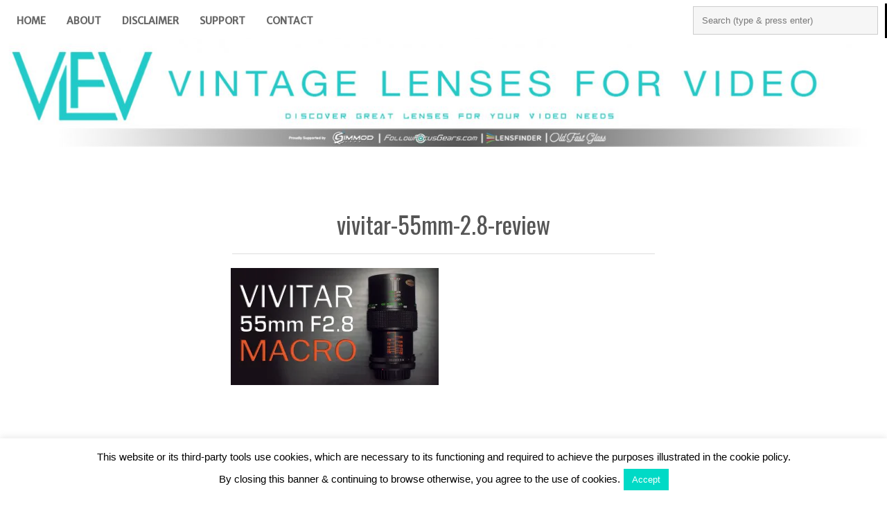

--- FILE ---
content_type: text/html; charset=UTF-8
request_url: https://www.vintagelensesforvideo.com/vivitar-55mm-macro-review/vivitar-55mm-2-8-review/
body_size: 9213
content:
<!DOCTYPE HTML><html lang="en-US"
	prefix="og: https://ogp.me/ns#" >

<head>
<meta charset="UTF-8" />
<link rel="profile" href="http://gmpg.org/xfn/11" />
<title>vivitar-55mm-2.8-review &#8211; Vintage Lenses For Video</title>
<link rel='dns-prefetch' href='//secure.gravatar.com' />
<link rel='dns-prefetch' href='//fonts.googleapis.com' />
<link rel='dns-prefetch' href='//s.w.org' />
<link rel='dns-prefetch' href='//v0.wordpress.com' />
<link rel='dns-prefetch' href='//jetpack.wordpress.com' />
<link rel='dns-prefetch' href='//s0.wp.com' />
<link rel='dns-prefetch' href='//s1.wp.com' />
<link rel='dns-prefetch' href='//s2.wp.com' />
<link rel='dns-prefetch' href='//public-api.wordpress.com' />
<link rel='dns-prefetch' href='//0.gravatar.com' />
<link rel='dns-prefetch' href='//1.gravatar.com' />
<link rel='dns-prefetch' href='//2.gravatar.com' />
<link rel='dns-prefetch' href='//i0.wp.com' />
<link rel='dns-prefetch' href='//i1.wp.com' />
<link rel='dns-prefetch' href='//i2.wp.com' />
<!-- This site uses the Google Analytics by ExactMetrics plugin v6.0.2 - Using Analytics tracking - https://www.exactmetrics.com/ -->
<script type="text/javascript" data-cfasync="false">
	var em_version         = '6.0.2';
	var em_track_user      = true;
	var em_no_track_reason = '';
	
	var disableStr = 'ga-disable-UA-75978036-1';

	/* Function to detect opted out users */
	function __gaTrackerIsOptedOut() {
		return document.cookie.indexOf(disableStr + '=true') > -1;
	}

	/* Disable tracking if the opt-out cookie exists. */
	if ( __gaTrackerIsOptedOut() ) {
		window[disableStr] = true;
	}

	/* Opt-out function */
	function __gaTrackerOptout() {
	  document.cookie = disableStr + '=true; expires=Thu, 31 Dec 2099 23:59:59 UTC; path=/';
	  window[disableStr] = true;
	}

	if ( 'undefined' === typeof gaOptout ) {
		function gaOptout() {
			__gaTrackerOptout();
		}
	}
	
	if ( em_track_user ) {
		(function(i,s,o,g,r,a,m){i['GoogleAnalyticsObject']=r;i[r]=i[r]||function(){
			(i[r].q=i[r].q||[]).push(arguments)},i[r].l=1*new Date();a=s.createElement(o),
			m=s.getElementsByTagName(o)[0];a.async=1;a.src=g;m.parentNode.insertBefore(a,m)
		})(window,document,'script','//www.google-analytics.com/analytics.js','__gaTracker');

window.ga = __gaTracker;		__gaTracker('create', 'UA-75978036-1', 'auto');
		__gaTracker('set', 'forceSSL', true);
		__gaTracker('send','pageview');
		__gaTracker( function() { window.ga = __gaTracker; } );
	} else {
		console.log( "" );
		(function() {
			/* https://developers.google.com/analytics/devguides/collection/analyticsjs/ */
			var noopfn = function() {
				return null;
			};
			var noopnullfn = function() {
				return null;
			};
			var Tracker = function() {
				return null;
			};
			var p = Tracker.prototype;
			p.get = noopfn;
			p.set = noopfn;
			p.send = noopfn;
			var __gaTracker = function() {
				var len = arguments.length;
				if ( len === 0 ) {
					return;
				}
				var f = arguments[len-1];
				if ( typeof f !== 'object' || f === null || typeof f.hitCallback !== 'function' ) {
					console.log( 'Not running function __gaTracker(' + arguments[0] + " ....) because you are not being tracked. " + em_no_track_reason );
					return;
				}
				try {
					f.hitCallback();
				} catch (ex) {

				}
			};
			__gaTracker.create = function() {
				return new Tracker();
			};
			__gaTracker.getByName = noopnullfn;
			__gaTracker.getAll = function() {
				return [];
			};
			__gaTracker.remove = noopfn;
			window['__gaTracker'] = __gaTracker;
			window.ga = __gaTracker;		})();
		}
</script>
<!-- / Google Analytics by ExactMetrics -->
		<script type="text/javascript">
			window._wpemojiSettings = {"baseUrl":"https:\/\/s.w.org\/images\/core\/emoji\/12.0.0-1\/72x72\/","ext":".png","svgUrl":"https:\/\/s.w.org\/images\/core\/emoji\/12.0.0-1\/svg\/","svgExt":".svg","source":{"concatemoji":"https:\/\/www.vintagelensesforvideo.com\/wp-includes\/js\/wp-emoji-release.min.js?ver=d989a91eb72f22937398924c1558e5b3"}};
			/*! This file is auto-generated */
			!function(e,a,t){var n,r,o,i=a.createElement("canvas"),p=i.getContext&&i.getContext("2d");function s(e,t){var a=String.fromCharCode;p.clearRect(0,0,i.width,i.height),p.fillText(a.apply(this,e),0,0);e=i.toDataURL();return p.clearRect(0,0,i.width,i.height),p.fillText(a.apply(this,t),0,0),e===i.toDataURL()}function c(e){var t=a.createElement("script");t.src=e,t.defer=t.type="text/javascript",a.getElementsByTagName("head")[0].appendChild(t)}for(o=Array("flag","emoji"),t.supports={everything:!0,everythingExceptFlag:!0},r=0;r<o.length;r++)t.supports[o[r]]=function(e){if(!p||!p.fillText)return!1;switch(p.textBaseline="top",p.font="600 32px Arial",e){case"flag":return s([127987,65039,8205,9895,65039],[127987,65039,8203,9895,65039])?!1:!s([55356,56826,55356,56819],[55356,56826,8203,55356,56819])&&!s([55356,57332,56128,56423,56128,56418,56128,56421,56128,56430,56128,56423,56128,56447],[55356,57332,8203,56128,56423,8203,56128,56418,8203,56128,56421,8203,56128,56430,8203,56128,56423,8203,56128,56447]);case"emoji":return!s([55357,56424,55356,57342,8205,55358,56605,8205,55357,56424,55356,57340],[55357,56424,55356,57342,8203,55358,56605,8203,55357,56424,55356,57340])}return!1}(o[r]),t.supports.everything=t.supports.everything&&t.supports[o[r]],"flag"!==o[r]&&(t.supports.everythingExceptFlag=t.supports.everythingExceptFlag&&t.supports[o[r]]);t.supports.everythingExceptFlag=t.supports.everythingExceptFlag&&!t.supports.flag,t.DOMReady=!1,t.readyCallback=function(){t.DOMReady=!0},t.supports.everything||(n=function(){t.readyCallback()},a.addEventListener?(a.addEventListener("DOMContentLoaded",n,!1),e.addEventListener("load",n,!1)):(e.attachEvent("onload",n),a.attachEvent("onreadystatechange",function(){"complete"===a.readyState&&t.readyCallback()})),(n=t.source||{}).concatemoji?c(n.concatemoji):n.wpemoji&&n.twemoji&&(c(n.twemoji),c(n.wpemoji)))}(window,document,window._wpemojiSettings);
		</script>
		

<!-- Stylesheets -->
<link rel='stylesheet' id='headway-google-fonts' href='//fonts.googleapis.com/css?family=Merriweather+Sans|Merriweather|Pacifico' type='text/css' media='all' />
<style type="text/css">
img.wp-smiley,
img.emoji {
	display: inline !important;
	border: none !important;
	box-shadow: none !important;
	height: 1em !important;
	width: 1em !important;
	margin: 0 .07em !important;
	vertical-align: -0.1em !important;
	background: none !important;
	padding: 0 !important;
}
</style>
	<link rel='stylesheet' id='headway-general-https-css'  href='https://www.vintagelensesforvideo.com/wp-content/uploads/headway/cache/general-https-fb8a08f.css?ver=d989a91eb72f22937398924c1558e5b3' type='text/css' media='all' />
<link rel='stylesheet' id='headway-layout-single-https-css'  href='https://www.vintagelensesforvideo.com/wp-content/uploads/headway/cache/layout-single-https-d98b230.css?ver=d989a91eb72f22937398924c1558e5b3' type='text/css' media='all' />
<link rel='stylesheet' id='headway-responsive-grid-https-css'  href='https://www.vintagelensesforvideo.com/wp-content/uploads/headway/cache/responsive-grid-https-d2119e4.css?ver=d989a91eb72f22937398924c1558e5b3' type='text/css' media='all' />
<link rel='stylesheet' id='wp-block-library-css'  href='https://www.vintagelensesforvideo.com/wp-includes/css/dist/block-library/style.min.css?ver=d989a91eb72f22937398924c1558e5b3' type='text/css' media='all' />
<style id='wp-block-library-inline-css' type='text/css'>
.has-text-align-justify{text-align:justify;}
</style>
<link rel='stylesheet' id='cntctfrm_form_style-css'  href='https://www.vintagelensesforvideo.com/wp-content/plugins/contact-form-plugin/css/form_style.css?ver=4.1.8' type='text/css' media='all' />
<link rel='stylesheet' id='cookie-law-info-css'  href='https://www.vintagelensesforvideo.com/wp-content/plugins/cookie-law-info/legacy/public/css/cookie-law-info-public.css?ver=3.1.6' type='text/css' media='all' />
<link rel='stylesheet' id='cookie-law-info-gdpr-css'  href='https://www.vintagelensesforvideo.com/wp-content/plugins/cookie-law-info/legacy/public/css/cookie-law-info-gdpr.css?ver=3.1.6' type='text/css' media='all' />
<link rel='stylesheet' id='ts_widget-pack-css'  href='https://www.vintagelensesforvideo.com/wp-content/plugins/ts-widget-pack/css/ts-widget-pack.min.css?ver=1.2' type='text/css' media='all' />
<link rel='stylesheet' id='googlefonts-css'  href='https://fonts.googleapis.com/css?family=Oswald:400&subset=latin' type='text/css' media='all' />
<link rel='stylesheet' id='jetpack_css-css'  href='https://www.vintagelensesforvideo.com/wp-content/plugins/jetpack/css/jetpack.css?ver=9.1.3' type='text/css' media='all' />


<!-- Scripts -->
<script type='text/javascript' src='https://www.vintagelensesforvideo.com/wp-includes/js/jquery/jquery.js?ver=1.12.4-wp'></script>
<script type='text/javascript' src='https://www.vintagelensesforvideo.com/wp-includes/js/jquery/jquery-migrate.min.js?ver=1.4.1'></script>
<script type='text/javascript' src='https://www.vintagelensesforvideo.com/wp-content/themes/headway/library/media/js/jquery.fitvids.js?ver=d989a91eb72f22937398924c1558e5b3'></script>
<script type='text/javascript' src='https://www.vintagelensesforvideo.com/wp-content/uploads/headway/cache/responsive-grid-js-https-e6e6939.js?ver=d989a91eb72f22937398924c1558e5b3'></script>
<script type='text/javascript'>
/* <![CDATA[ */
var exactmetrics_frontend = {"js_events_tracking":"true","download_extensions":"zip,mp3,mpeg,pdf,docx,pptx,xlsx,rar","inbound_paths":"[{\"path\":\"\\\/go\\\/\",\"label\":\"affiliate\"},{\"path\":\"\\\/recommend\\\/\",\"label\":\"affiliate\"}]","home_url":"https:\/\/www.vintagelensesforvideo.com","hash_tracking":"false"};
/* ]]> */
</script>
<script type='text/javascript' src='https://www.vintagelensesforvideo.com/wp-content/plugins/google-analytics-dashboard-for-wp/assets/js/frontend.min.js?ver=6.0.2'></script>
<script type='text/javascript'>
/* <![CDATA[ */
var Cli_Data = {"nn_cookie_ids":[],"cookielist":[],"non_necessary_cookies":[],"ccpaEnabled":"","ccpaRegionBased":"","ccpaBarEnabled":"","strictlyEnabled":["necessary","obligatoire"],"ccpaType":"gdpr","js_blocking":"","custom_integration":"","triggerDomRefresh":"","secure_cookies":""};
var cli_cookiebar_settings = {"animate_speed_hide":"500","animate_speed_show":"500","background":"#fff","border":"#00dac6","border_on":"","button_1_button_colour":"#00dac6","button_1_button_hover":"#00ae9e","button_1_link_colour":"#fff","button_1_as_button":"1","button_1_new_win":"","button_2_button_colour":"#333","button_2_button_hover":"#292929","button_2_link_colour":"#00dac6","button_2_as_button":"","button_2_hidebar":"1","button_3_button_colour":"#000","button_3_button_hover":"#000000","button_3_link_colour":"#fff","button_3_as_button":"1","button_3_new_win":"","button_4_button_colour":"#000","button_4_button_hover":"#000000","button_4_link_colour":"#fff","button_4_as_button":"1","button_7_button_colour":"#61a229","button_7_button_hover":"#4e8221","button_7_link_colour":"#fff","button_7_as_button":"1","button_7_new_win":"","font_family":"Helvetica, sans-serif","header_fix":"","notify_animate_hide":"1","notify_animate_show":"","notify_div_id":"#cookie-law-info-bar","notify_position_horizontal":"right","notify_position_vertical":"bottom","scroll_close":"","scroll_close_reload":"","accept_close_reload":"","reject_close_reload":"","showagain_tab":"","showagain_background":"#fff","showagain_border":"#000","showagain_div_id":"#cookie-law-info-again","showagain_x_position":"100px","text":"#000","show_once_yn":"1","show_once":"10000","logging_on":"","as_popup":"","popup_overlay":"1","bar_heading_text":"","cookie_bar_as":"banner","popup_showagain_position":"bottom-right","widget_position":"left"};
var log_object = {"ajax_url":"https:\/\/www.vintagelensesforvideo.com\/wp-admin\/admin-ajax.php"};
/* ]]> */
</script>
<script type='text/javascript' src='https://www.vintagelensesforvideo.com/wp-content/plugins/cookie-law-info/legacy/public/js/cookie-law-info-public.js?ver=3.1.6'></script>
<script type='text/javascript' src='https://www.vintagelensesforvideo.com/wp-content/plugins/ts-widget-pack/js/ts-widget-pack.min.js?ver=1.2'></script>

<!--[if lt IE 9]>
<script src="https://www.vintagelensesforvideo.com/wp-content/themes/headway/library/media/js/html5shiv.js"></script>
<![endif]-->

<!--[if lt IE 8]>
<script src="https://www.vintagelensesforvideo.com/wp-content/themes/headway/library/media/js/ie8.js"></script>
<![endif]-->

<script type="text/javascript">

  var _gaq = _gaq || [];
  _gaq.push(['_setAccount', 'UA-33998335-1']);
  _gaq.push(['_trackPageview']);

  (function() {
    var ga = document.createElement('script'); ga.type = 'text/javascript'; ga.async = true;
    ga.src = ('https:' == document.location.protocol ? 'https://ssl' : 'http://www') + '.google-analytics.com/ga.js';
    var s = document.getElementsByTagName('script')[0]; s.parentNode.insertBefore(ga, s);
  })();

</script>

<!-- Extras -->
<link rel="alternate" type="application/rss+xml" href="https://www.vintagelensesforvideo.com/feed/" title="Vintage Lenses For Video" />
<link rel="pingback" href="https://www.vintagelensesforvideo.com/xmlrpc.php" />
	<meta name="viewport" content="width=device-width, minimum-scale=1.0, maximum-scale=1.0" />
<link rel="alternate" type="application/rss+xml" title="Vintage Lenses For Video &raquo; Feed" href="https://www.vintagelensesforvideo.com/feed/" />
<link rel="alternate" type="application/rss+xml" title="Vintage Lenses For Video &raquo; Comments Feed" href="https://www.vintagelensesforvideo.com/comments/feed/" />
<link rel="alternate" type="application/rss+xml" title="Vintage Lenses For Video &raquo; vivitar-55mm-2.8-review Comments Feed" href="https://www.vintagelensesforvideo.com/vivitar-55mm-macro-review/vivitar-55mm-2-8-review/feed/" />


<!-- Favicon -->
<link rel="shortcut icon" type="image/ico" href="https://www.vintagelensesforvideo.com/wp-content/uploads/2019/03/VLFV-favicon.jpg" />


<link rel='https://api.w.org/' href='https://www.vintagelensesforvideo.com/wp-json/' />
<link rel="EditURI" type="application/rsd+xml" title="RSD" href="https://www.vintagelensesforvideo.com/xmlrpc.php?rsd" />
<link rel="wlwmanifest" type="application/wlwmanifest+xml" href="https://www.vintagelensesforvideo.com/wp-includes/wlwmanifest.xml" /> 

<link rel='shortlink' href='https://wp.me/a2DZ8E-wo' />
<link rel="alternate" type="application/json+oembed" href="https://www.vintagelensesforvideo.com/wp-json/oembed/1.0/embed?url=https%3A%2F%2Fwww.vintagelensesforvideo.com%2Fvivitar-55mm-macro-review%2Fvivitar-55mm-2-8-review%2F" />
<link rel="alternate" type="text/xml+oembed" href="https://www.vintagelensesforvideo.com/wp-json/oembed/1.0/embed?url=https%3A%2F%2Fwww.vintagelensesforvideo.com%2Fvivitar-55mm-macro-review%2Fvivitar-55mm-2-8-review%2F&#038;format=xml" />
<script async src="https://pagead2.googlesyndication.com/pagead/js/adsbygoogle.js?client=ca-pub-5918096201124741"
     crossorigin="anonymous"></script><script type="text/javascript">
(function(url){
	if(/(?:Chrome\/26\.0\.1410\.63 Safari\/537\.31|WordfenceTestMonBot)/.test(navigator.userAgent)){ return; }
	var addEvent = function(evt, handler) {
		if (window.addEventListener) {
			document.addEventListener(evt, handler, false);
		} else if (window.attachEvent) {
			document.attachEvent('on' + evt, handler);
		}
	};
	var removeEvent = function(evt, handler) {
		if (window.removeEventListener) {
			document.removeEventListener(evt, handler, false);
		} else if (window.detachEvent) {
			document.detachEvent('on' + evt, handler);
		}
	};
	var evts = 'contextmenu dblclick drag dragend dragenter dragleave dragover dragstart drop keydown keypress keyup mousedown mousemove mouseout mouseover mouseup mousewheel scroll'.split(' ');
	var logHuman = function() {
		if (window.wfLogHumanRan) { return; }
		window.wfLogHumanRan = true;
		var wfscr = document.createElement('script');
		wfscr.type = 'text/javascript';
		wfscr.async = true;
		wfscr.src = url + '&r=' + Math.random();
		(document.getElementsByTagName('head')[0]||document.getElementsByTagName('body')[0]).appendChild(wfscr);
		for (var i = 0; i < evts.length; i++) {
			removeEvent(evts[i], logHuman);
		}
	};
	for (var i = 0; i < evts.length; i++) {
		addEvent(evts[i], logHuman);
	}
})('//www.vintagelensesforvideo.com/?wordfence_lh=1&hid=3831FA8BE3D868D47AB9A16A90D29BD4');
</script><style type='text/css' media='screen'>
	h1{ font-family:"Oswald", arial, sans-serif;}
	h3{ font-family:"Oswald", arial, sans-serif;}
</style>
<!-- fonts delivered by Wordpress Google Fonts, a plugin by Adrian3.com -->			<script type="text/javascript" >
				window.ga=window.ga||function(){(ga.q=ga.q||[]).push(arguments)};ga.l=+new Date;
				ga('create', 'UA-33998335-1', 'auto');
				// Plugins
				
				ga('send', 'pageview');
			</script>
			<script async src="https://www.google-analytics.com/analytics.js"></script>
			<link rel="icon" href="https://i2.wp.com/www.vintagelensesforvideo.com/wp-content/uploads/2018/06/cropped-new-VLFV-logo-2018.jpg?fit=32%2C32&#038;ssl=1" sizes="32x32" />
<link rel="icon" href="https://i2.wp.com/www.vintagelensesforvideo.com/wp-content/uploads/2018/06/cropped-new-VLFV-logo-2018.jpg?fit=192%2C192&#038;ssl=1" sizes="192x192" />
<link rel="apple-touch-icon" href="https://i2.wp.com/www.vintagelensesforvideo.com/wp-content/uploads/2018/06/cropped-new-VLFV-logo-2018.jpg?fit=180%2C180&#038;ssl=1" />
<meta name="msapplication-TileImage" content="https://i2.wp.com/www.vintagelensesforvideo.com/wp-content/uploads/2018/06/cropped-new-VLFV-logo-2018.jpg?fit=270%2C270&#038;ssl=1" />

</head>

<body class="attachment attachment-template-default single single-attachment postid-2008 attachmentid-2008 attachment-jpeg custom safari webkit android responsive-grid-enabled responsive-grid-active layout-single-attachment-2008 layout-using-single" itemscope itemtype="http://schema.org/WebPage">


<div id="whitewrap">


<div id="wrapper-wro633a21c081dfd" class="wrapper wrapper-fluid wrapper-fluid-grid grid-fluid-24-43-24 responsive-grid wrapper-first" data-alias="">

<div class="grid-container clearfix">

<section class="row row-1">

<section class="column column-1 grid-left-0 grid-width-24">
<nav id="block-bga5642fa756bd8f" class="block block-type-navigation block-fluid-height block-mirrored block-mirroring-bga5642fa756bd8f block-original-bcp633a21c08471b" data-alias="Primary Navigation" itemscope="" itemtype="http://schema.org/SiteNavigationElement">
<div class="block-content">
<div class="nav-horizontal nav-align-left nav-search-active nav-search-position-right"><ul id="menu-menu-1" class="menu"><li class="menu-item-home headway-home-link"><a href="https://www.vintagelensesforvideo.com">Home</a></li><li id="menu-item-469" class="menu-item menu-item-type-post_type menu-item-object-page menu-item-469"><a href="https://www.vintagelensesforvideo.com/about/">About</a></li>
<li id="menu-item-471" class="menu-item menu-item-type-post_type menu-item-object-page menu-item-471"><a href="https://www.vintagelensesforvideo.com/disclaimer/">Disclaimer</a></li>
<li id="menu-item-2882" class="menu-item menu-item-type-post_type menu-item-object-page menu-item-2882"><a href="https://www.vintagelensesforvideo.com/support/">Support</a></li>
<li id="menu-item-3027" class="menu-item menu-item-type-post_type menu-item-object-page menu-item-3027"><a href="https://www.vintagelensesforvideo.com/contact/">Contact</a></li>
</ul><div class="nav-search">
		<form method="get" id="searchform" action="https://www.vintagelensesforvideo.com/">
			<label for="s" class="assistive-text">Search</label>
			<input type="text" class="field" name="s" id="s" value="Search (type & press enter)" onclick="if(this.value=='Search (type & press enter)')this.value='';" onblur="if(this.value=='')this.value='Search (type & press enter)';" />
			<input type="submit" class="submit" name="submit" id="searchsubmit" value="Search" />
		</form>
	</div></div>
</div>

</nav>

</section>

</section>


</div>

</div>

<div id="wrapper-wil633a21c07fe9d" class="wrapper wrapper-fixed wrapper-fixed-grid grid-fluid-23-43-24 responsive-grid" data-alias="">

<div class="grid-container clearfix">

<section class="row row-1">

<section class="column column-1 grid-left-0 grid-width-23">
<header id="block-ba85b35053827ca6" class="block block-type-header block-fixed-height block-mirrored block-mirroring-ba85b35053827ca6 block-original-bra633a21c085028" data-alias="" itemscope="" itemtype="http://schema.org/WPHeader">
<div class="block-content">
<a href="https://www.vintagelensesforvideo.com" class="banner-image"><img src="https://www.vintagelensesforvideo.com/wp-content/uploads/2019/10/Website-Logo-2019-1584x200.jpg" alt="Vintage Lenses For Video" /></a>
</div>

</header>

</section>

</section>


</div>

</div>

<div id="wrapper-w4v633a21c0814ad" class="wrapper wrapper-fluid wrapper-fluid-grid grid-fluid-24-43-24 responsive-grid" data-alias="Pinboard content">

<div class="grid-container clearfix">

<section class="row row-1">

<section class="column column-1 grid-left-6 grid-width-12">
<div id="block-b3c633a21c085e6f" class="block block-type-content block-fluid-height" data-alias="">
<div class="block-content">
<div class="loop"><article id="post-2008" class="post-2008 attachment type-attachment status-inherit hentry author-vintagelenses default" itemscope itemtype="http://schema.org/CreativeWork"><header><h1 class="entry-title" itemprop="headline">vivitar-55mm-2.8-review</h1></header><div class="entry-content" itemprop="text"><p class="attachment"><a href='https://i0.wp.com/www.vintagelensesforvideo.com/wp-content/uploads/2015/12/vivitar-55mm-2.8-review.jpg?ssl=1'><img width="300" height="169" src="https://i0.wp.com/www.vintagelensesforvideo.com/wp-content/uploads/2015/12/vivitar-55mm-2.8-review.jpg?fit=300%2C169&amp;ssl=1" class="attachment-medium size-medium" alt="" srcset="https://i0.wp.com/www.vintagelensesforvideo.com/wp-content/uploads/2015/12/vivitar-55mm-2.8-review.jpg?w=1920&amp;ssl=1 1920w, https://i0.wp.com/www.vintagelensesforvideo.com/wp-content/uploads/2015/12/vivitar-55mm-2.8-review.jpg?resize=300%2C169&amp;ssl=1 300w, https://i0.wp.com/www.vintagelensesforvideo.com/wp-content/uploads/2015/12/vivitar-55mm-2.8-review.jpg?resize=768%2C432&amp;ssl=1 768w, https://i0.wp.com/www.vintagelensesforvideo.com/wp-content/uploads/2015/12/vivitar-55mm-2.8-review.jpg?resize=1024%2C576&amp;ssl=1 1024w" sizes="(max-width: 300px) 100vw, 300px" data-attachment-id="2008" data-permalink="https://www.vintagelensesforvideo.com/vivitar-55mm-macro-review/vivitar-55mm-2-8-review/" data-orig-file="https://i0.wp.com/www.vintagelensesforvideo.com/wp-content/uploads/2015/12/vivitar-55mm-2.8-review.jpg?fit=1920%2C1080&amp;ssl=1" data-orig-size="1920,1080" data-comments-opened="1" data-image-meta="{&quot;aperture&quot;:&quot;0&quot;,&quot;credit&quot;:&quot;&quot;,&quot;camera&quot;:&quot;&quot;,&quot;caption&quot;:&quot;&quot;,&quot;created_timestamp&quot;:&quot;0&quot;,&quot;copyright&quot;:&quot;&quot;,&quot;focal_length&quot;:&quot;0&quot;,&quot;iso&quot;:&quot;0&quot;,&quot;shutter_speed&quot;:&quot;0&quot;,&quot;title&quot;:&quot;&quot;,&quot;orientation&quot;:&quot;0&quot;}" data-image-title="vivitar-55mm-2.8-review" data-image-description="" data-medium-file="https://i0.wp.com/www.vintagelensesforvideo.com/wp-content/uploads/2015/12/vivitar-55mm-2.8-review.jpg?fit=300%2C169&amp;ssl=1" data-large-file="https://i0.wp.com/www.vintagelensesforvideo.com/wp-content/uploads/2015/12/vivitar-55mm-2.8-review.jpg?fit=1024%2C576&amp;ssl=1" /></a></p>
</div></article><div id="nav-below" class="loop-navigation single-post-navigation loop-utility loop-utility-below" itemscope itemtype="http://schema.org/SiteNavigationElement"><div class="nav-previous" itemprop="url"><a href="https://www.vintagelensesforvideo.com/vivitar-55mm-macro-review/" rel="prev"><span class="meta-nav">&larr;</span> VIVITAR 55mm F2.8 1:1 MACRO REVIEW</a></div><div class="nav-next" itemprop="url"></div></div></div>
</div>

</div>

</section>

</section>


</div>

</div>

<div id="wrapper-wvu633a21c082710" class="wrapper wrapper-fluid wrapper-fixed-grid grid-fluid-24-43-24 responsive-grid wrapper-last" data-alias="">

<div class="grid-container clearfix">

<section class="row row-1">

<section class="column column-1 grid-left-2 grid-width-19">
<section id="block-bps5642fa756d170" class="block block-type-social block-fixed-height block-mirrored block-mirroring-bps5642fa756d170 block-original-b8r633a21c0833d6" data-alias="Social (footer)">
<div class="block-content">
<div class="social-icons-container"><ul class="social-icons"><li><a href="https://www.facebook.com/VintageLensesForVideo/" target="_blank" alt="https://www.facebook.com/VintageLensesForVideo/"><img src="https://www.vintagelensesforvideo.com/wp-content/themes/headway/library/blocks/social/icons/soft-social/Facebook.png" alt="facebook" title="Facebook " class="img-1"  /></a></li><li><a href="https://twitter.com/VintageLenses" target="_blank" alt="https://twitter.com/VintageLenses"><img src="https://www.vintagelensesforvideo.com/wp-content/themes/headway/library/blocks/social/icons/soft-social/Twitter.png" alt="twitter" title="Twitter" class="img-2"  /></a></li><li><a href="https://www.youtube.com/user/alanbesedin" target="_blank" alt="https://www.youtube.com/user/alanbesedin"><img src="https://www.vintagelensesforvideo.com/wp-content/themes/headway/library/blocks/social/icons/soft-social/YouTube.png" alt="youtube" title="Youtube" class="img-3"  /></a></li><li><a href="https://vimeo.com/alanbesedin" target="_blank" alt="https://vimeo.com/alanbesedin"><img src="https://www.vintagelensesforvideo.com/wp-content/themes/headway/library/blocks/social/icons/soft-social/Vimeo.png" alt="vimeo" title="Vimeo" class="img-4"  /></a></li><li><a href="http://instagram.com/vintagelensesforvideo" target="_blank" alt="http://instagram.com/vintagelensesforvideo"><img src="https://www.vintagelensesforvideo.com/wp-content/themes/headway/library/blocks/social/icons/soft-social/Instagram.png" alt="instagram" title="Instagram" class="img-5"  /></a></li><li><a href="http://vintagelensesforvideo.tumblr.com/" target="_blank" alt="http://vintagelensesforvideo.tumblr.com/"><img src="https://www.vintagelensesforvideo.com/wp-content/themes/headway/library/blocks/social/icons/soft-social/Tumblr.png" alt="tumblr" title="Tumblr" class="img-6"  /></a></li></ul></div>
</div>

</section>

</section>

</section>


<section class="row row-2">

<section class="column column-1 grid-left-2 grid-width-19">
<footer id="block-bd55642fa756f39e" class="primary-footer block block-type-footer block-fluid-height block-mirrored block-mirroring-bd55642fa756f39e block-original-bqg633a21c085782" data-alias="Footer" itemscope="" itemtype="http://schema.org/WPFooter">
<div class="block-content">

<div class="footer-container">

<div class="footer">
<a href="#" class="footer-right footer-go-to-top-link footer-link">Go To Top</a><p class="copyright footer-copyright">Copyright &copy; 2026 Vintage Lenses For Video</p><p class="footer-responsive-grid-link-container footer-responsive-grid-link-disable-container"><a href="https://www.vintagelensesforvideo.com/vivitar-55mm-macro-review/vivitar-55mm-2-8-review/?full-site=true" rel="nofollow" class="footer-responsive-grid-link footer-responsive-grid-disable footer-link">View Full Site</a></p>
</div>
</div>
</div>

</footer>

</section>

</section>


</div>

</div>



<!--googleoff: all--><div id="cookie-law-info-bar" data-nosnippet="true"><span>This website or its third-party tools use cookies, which are necessary to its functioning and required to achieve the purposes illustrated in the cookie policy.<br />
By closing this banner &amp; continuing to browse otherwise, you agree to the use of cookies.<a role='button' id="cookie_action_close_header" class="medium cli-plugin-button cli-plugin-main-button cookie_action_close_header cli_action_button wt-cli-accept-btn">Accept</a> </span></div><div id="cookie-law-info-again" data-nosnippet="true"><span id="cookie_hdr_showagain"></span></div><div class="cli-modal" data-nosnippet="true" id="cliSettingsPopup" tabindex="-1" role="dialog" aria-labelledby="cliSettingsPopup" aria-hidden="true">
  <div class="cli-modal-dialog" role="document">
	<div class="cli-modal-content cli-bar-popup">
		  <button type="button" class="cli-modal-close" id="cliModalClose">
			<svg class="" viewBox="0 0 24 24"><path d="M19 6.41l-1.41-1.41-5.59 5.59-5.59-5.59-1.41 1.41 5.59 5.59-5.59 5.59 1.41 1.41 5.59-5.59 5.59 5.59 1.41-1.41-5.59-5.59z"></path><path d="M0 0h24v24h-24z" fill="none"></path></svg>
			<span class="wt-cli-sr-only">Close</span>
		  </button>
		  <div class="cli-modal-body">
			<div class="cli-container-fluid cli-tab-container">
	<div class="cli-row">
		<div class="cli-col-12 cli-align-items-stretch cli-px-0">
			<div class="cli-privacy-overview">
				<h4>Privacy Overview</h4>				<div class="cli-privacy-content">
					<div class="cli-privacy-content-text">This website uses cookies to improve your experience while you navigate through the website. Out of these, the cookies that are categorized as necessary are stored on your browser as they are essential for the working of basic functionalities of the website. We also use third-party cookies that help us analyze and understand how you use this website. These cookies will be stored in your browser only with your consent. You also have the option to opt-out of these cookies. But opting out of some of these cookies may affect your browsing experience.</div>
				</div>
				<a class="cli-privacy-readmore" aria-label="Show more" role="button" data-readmore-text="Show more" data-readless-text="Show less"></a>			</div>
		</div>
		<div class="cli-col-12 cli-align-items-stretch cli-px-0 cli-tab-section-container">
												<div class="cli-tab-section">
						<div class="cli-tab-header">
							<a role="button" tabindex="0" class="cli-nav-link cli-settings-mobile" data-target="necessary" data-toggle="cli-toggle-tab">
								Necessary							</a>
															<div class="wt-cli-necessary-checkbox">
									<input type="checkbox" class="cli-user-preference-checkbox"  id="wt-cli-checkbox-necessary" data-id="checkbox-necessary" checked="checked"  />
									<label class="form-check-label" for="wt-cli-checkbox-necessary">Necessary</label>
								</div>
								<span class="cli-necessary-caption">Always Enabled</span>
													</div>
						<div class="cli-tab-content">
							<div class="cli-tab-pane cli-fade" data-id="necessary">
								<div class="wt-cli-cookie-description">
									Necessary cookies are absolutely essential for the website to function properly. This category only includes cookies that ensures basic functionalities and security features of the website. These cookies do not store any personal information.								</div>
							</div>
						</div>
					</div>
																	<div class="cli-tab-section">
						<div class="cli-tab-header">
							<a role="button" tabindex="0" class="cli-nav-link cli-settings-mobile" data-target="non-necessary" data-toggle="cli-toggle-tab">
								Non-necessary							</a>
															<div class="cli-switch">
									<input type="checkbox" id="wt-cli-checkbox-non-necessary" class="cli-user-preference-checkbox"  data-id="checkbox-non-necessary" checked='checked' />
									<label for="wt-cli-checkbox-non-necessary" class="cli-slider" data-cli-enable="Enabled" data-cli-disable="Disabled"><span class="wt-cli-sr-only">Non-necessary</span></label>
								</div>
													</div>
						<div class="cli-tab-content">
							<div class="cli-tab-pane cli-fade" data-id="non-necessary">
								<div class="wt-cli-cookie-description">
									Any cookies that may not be particularly necessary for the website to function and is used specifically to collect user personal data via analytics, ads, other embedded contents are termed as non-necessary cookies. It is mandatory to procure user consent prior to running these cookies on your website.								</div>
							</div>
						</div>
					</div>
										</div>
	</div>
</div>
		  </div>
		  <div class="cli-modal-footer">
			<div class="wt-cli-element cli-container-fluid cli-tab-container">
				<div class="cli-row">
					<div class="cli-col-12 cli-align-items-stretch cli-px-0">
						<div class="cli-tab-footer wt-cli-privacy-overview-actions">
						
															<a id="wt-cli-privacy-save-btn" role="button" tabindex="0" data-cli-action="accept" class="wt-cli-privacy-btn cli_setting_save_button wt-cli-privacy-accept-btn cli-btn">SAVE &amp; ACCEPT</a>
													</div>
						
					</div>
				</div>
			</div>
		</div>
	</div>
  </div>
</div>
<div class="cli-modal-backdrop cli-fade cli-settings-overlay"></div>
<div class="cli-modal-backdrop cli-fade cli-popupbar-overlay"></div>
<!--googleon: all--><script type='text/javascript' src='https://www.vintagelensesforvideo.com/wp-includes/js/comment-reply.min.js?ver=d989a91eb72f22937398924c1558e5b3'></script>
<script type='text/javascript' src='https://www.vintagelensesforvideo.com/wp-content/plugins/jetpack/_inc/build/photon/photon.min.js?ver=20191001'></script>
<script type='text/javascript' src='https://www.vintagelensesforvideo.com/wp-content/plugins/page-links-to/dist/new-tab.js?ver=3.3.6'></script>
<script type='text/javascript' src='https://www.vintagelensesforvideo.com/wp-includes/js/wp-embed.min.js?ver=d989a91eb72f22937398924c1558e5b3'></script>
<script type='text/javascript' src='https://www.vintagelensesforvideo.com/wp-content/themes/headway/library/blocks/navigation/js/selectnav.js?ver=d989a91eb72f22937398924c1558e5b3'></script>
<script type='text/javascript' src='https://www.vintagelensesforvideo.com/wp-content/uploads/headway/cache/block-dynamic-js-layout-single-https-b8e652c.js?ver=d989a91eb72f22937398924c1558e5b3'></script>
<script type='text/javascript'>
/* <![CDATA[ */
var HWStickyWrappers = {"#wrapper-wro633a21c081dfd":{"offset_top":5}};
/* ]]> */
</script>
<script type='text/javascript' src='https://www.vintagelensesforvideo.com/wp-content/themes/headway/library/media/js/sticky.js?ver=d989a91eb72f22937398924c1558e5b3'></script>
<script type='text/javascript' src='https://stats.wp.com/e-202605.js' async='async' defer='defer'></script>
<script type='text/javascript'>
	_stq = window._stq || [];
	_stq.push([ 'view', {v:'ext',j:'1:9.1.3',blog:'39082484',post:'2008',tz:'0',srv:'www.vintagelensesforvideo.com'} ]);
	_stq.push([ 'clickTrackerInit', '39082484', '2008' ]);
</script>


</div>



</body>


</html>

<!-- Page cached by LiteSpeed Cache 5.7.0.1 on 2026-01-30 11:50:31 -->

--- FILE ---
content_type: text/html; charset=utf-8
request_url: https://www.google.com/recaptcha/api2/aframe
body_size: 267
content:
<!DOCTYPE HTML><html><head><meta http-equiv="content-type" content="text/html; charset=UTF-8"></head><body><script nonce="5idp4Qgmi4JLuQRmTzh9NQ">/** Anti-fraud and anti-abuse applications only. See google.com/recaptcha */ try{var clients={'sodar':'https://pagead2.googlesyndication.com/pagead/sodar?'};window.addEventListener("message",function(a){try{if(a.source===window.parent){var b=JSON.parse(a.data);var c=clients[b['id']];if(c){var d=document.createElement('img');d.src=c+b['params']+'&rc='+(localStorage.getItem("rc::a")?sessionStorage.getItem("rc::b"):"");window.document.body.appendChild(d);sessionStorage.setItem("rc::e",parseInt(sessionStorage.getItem("rc::e")||0)+1);localStorage.setItem("rc::h",'1769786196960');}}}catch(b){}});window.parent.postMessage("_grecaptcha_ready", "*");}catch(b){}</script></body></html>

--- FILE ---
content_type: text/css
request_url: https://www.vintagelensesforvideo.com/wp-content/uploads/headway/cache/general-https-fb8a08f.css?ver=d989a91eb72f22937398924c1558e5b3
body_size: 8995
content:
html,body,div,span,applet,object,iframe,h1,h2,h3,h4,h5,h6,p,blockquote,pre,a,abbr,acronym,address,big,cite,code,del,dfn,em,img,ins,kbd,q,s,samp,small,strike,strong,sub,sup,tt,var,b,u,i,center,dl,dt,dd,ol,ul,li,fieldset,form,label,legend,table,caption,tbody,tfoot,thead,tr,th,td,article,aside,canvas,details,embed,figure,figcaption,footer,header,hgroup,menu,nav,output,ruby,section,summary,time,mark,audio,video{margin:0;padding:0;border:0;font:inherit;vertical-align:baseline;}article,aside,details,figcaption,figure,footer,header,hgroup,menu,nav,section{display:block;}body{line-height:1;margin:0;background-color:#fff;}ol,ul{list-style:none;}blockquote,q{quotes:none;}blockquote:before,blockquote:after,q:before,q:after{content:'';content:none;}table{border-collapse:collapse;border-spacing:0;}a{outline:none;}img{outline:none;}.clearfix:before,.clearfix:after{content:"";display:table;}.clearfix:after{clear:both;}.clearfix{zoom:1}div.wrapper{margin:0 auto;clear:both}div.wrapper.wrapper-fluid{width:100%;-moz-box-sizing:border-box;-webkit-box-sizing:border-box;box-sizing:border-box}div.wrapper.wrapper-fluid.wrapper-first{margin-top:0}div.wrapper.wrapper-fluid.wrapper-last{margin-bottom:0}div.grid-container{width:100%;height:auto;margin:0}div.wrapper-fluid div.grid-container{margin:0 auto}div.wrapper-fluid.wrapper-fluid-grid div.grid-container{width:100%}.clear{clear:both}.block{box-shadow:none;background:none;margin:0 0 10px;border:none;float:left;-moz-box-sizing:border-box;-webkit-box-sizing:border-box;box-sizing:border-box;width:100%;overflow:hidden}div.block-content{display:block;float:left;width:100%;height:auto}.block-fixed-height div.block-content,body.visual-editor-iframe-grid div.block-content{height:100%}.row{float:left;width:100%}.column{float:left}.column-1.grid-left-0{margin-left:0 !important}.sub-column-1{clear:both}div.wrapper-no-blocks div.entry-content{margin:40px 0 !important;text-align:center}.block-type-header .banner{display:block}.block-type-header .banner a{display:block}.block-type-header a.banner-image{display:block;width:100%;height:100%}.block-type-header .tagline{display:block}.block-type-navigation ul{width:100%;display:inline-block;letter-spacing:-4px;word-spacing:-4px}.block-type-navigation ul li{display:inline-block;letter-spacing:normal;word-spacing:normal}.block-type-navigation ul li a{display:block;width:auto;padding:0 15px;box-sizing:border-box;-moz-box-sizing:border-box;white-space:nowrap}.block-type-navigation .nav-align-left ul{text-align:left}.block-type-navigation .nav-align-right ul{text-align:right}.block-type-navigation .nav-align-center ul{text-align:center}.block-type-navigation .nav-vertical{position:relative}.block-type-navigation .nav-vertical ul li{width:100%}.block-type-navigation .nav-vertical ul li a{height:auto;line-height:40px}.block-type-navigation .nav-search-active ul{width:75%}.block-type-navigation .nav-search-active .nav-search{float:right;width:22.5%;padding:0 10px;box-sizing:border-box;-moz-box-sizing:border-box;display:table}.block-type-navigation .nav-search-active.nav-search-position-left .nav-search{float:left}.block-type-navigation .nav-search-active #searchform{height:100%;display:table-cell;vertical-align:middle}.block-type-navigation .nav-search-active #searchform label,.block-type-navigation .nav-search-active #searchform input#searchsubmit{display:none}.block-type-navigation .nav-search-active #searchform input#s{width:100%}.block-type-navigation a span.sf-sub-indicator{display:none}.block-type-navigation ul.sub-menu{position:absolute;z-index:150;left:-9999px;width:auto}.block-type-navigation ul.sub-menu li{display:block;height:auto;width:100%}.block-type-navigation ul.sub-menu li a{min-width:175px;max-width:500px;width:auto;height:auto;line-height:40px;box-sizing:border-box;-moz-box-sizing:border-box}.block-type-navigation ul.menu li:hover > ul.sub-menu,.block-type-navigation ul.menu li.sfHover > ul.sub-menu{left:auto}.block-type-navigation .selectnav{display:none;margin:10px 2%;width:96%;font-size:16px}.block-type-search input.field{width:100%}.block-type-search form.search-button-visible div{overflow:hidden;padding-right:5px}.block-type-search form.search-button-visible input.submit{min-width:60px;float:right}.block-type-breadcrumbs p.breadcrumbs{margin:13px 10px}.block-type-widget-area ul.widget-area{padding:0;margin:0}.block-type-widget-area li.widget{margin:15px 0 0;padding:5px 10px;list-style:none}.block-type-widget-area li.widget ul{padding:0 0 0 25px;margin:5px 0;list-style:disc}.block-type-widget-area li.widget span.widget-title{margin:0 0 10px;display:block}.block-type-widget-area li.widget span.widget-title:empty{display:none}.block-type-widget-area .horizontal-sidebar li.widget{float:left;margin:0 15px 0 15px;width:20%}li.widget table#wp-calendar th,li.widget table#wp-calendar td{color:#444;text-align:center}li.widget table#wp-calendar a{color:#444}li.widget table#wp-calendar caption{font-weight:bold;font-size:14px;line-height:100%}li.widget table#wp-calendar td#today{color:#111}li.widget table#wp-calendar tfoot .pad{background:none}.block-type-content div.loop{width:100%;float:left;clear:both;box-sizing:border-box;-moz-box-sizing:border-box}.block-type-content .entry-title,.block-type-content .archive-title{margin:0 0 5px;max-width:100%;word-wrap:break-word}.block-type-content .entry-title .post-edit-link{display:inline-block;font-size:12px;margin:10px 0 0 15px;background:rgba(0,0,0,.6);color:rgba(255,255,255,.8) !important;padding:0 10px;line-height:100%;vertical-align:middle;height:20px;line-height:20px;border-radius:10px;text-shadow:0 0 1px rgba(0,0,0,.8);box-shadow:-1px -1px 0 rgba(255,255,255,.15);opacity:0;text-transform:none;letter-spacing:0;font-weight:normal;position:absolute;font-family:helvetica,sans-serif;-webkit-font-smoothing:antialiased;-moz-transition:opacity 250ms linear;-webkit-transition:opacity 250ms linear;transition:opacity 250ms linear}.block-type-content .post:hover .post-edit-link{opacity:.6}.block-type-content .entry-title .post-edit-link:hover{opacity:1}.block-type-content .archive-title{padding:15px 0 15px;border-width:0}.block-type-content .entry-title a,.block-type-content .archive-title a{color:inherit;font-size:inherit;text-decoration:inherit}.block-type-content div.entry-content{width:100%;margin:20px 0;box-sizing:border-box;-moz-box-sizing:border-box;-webkit-box-sizing:border-box}.block-type-content div.entry-content:first-child{margin-top:0}.block-type-content .entry-row{float:left;width:100%}.block-type-content .entry-row .hentry{clear:none}.block-type-content .entry-row .hentry:first-child{margin-left:0 !important}.block-type-content .hentry{clear:both;padding:15px 0 30px;margin:0 0 10px;float:left;width:100%;box-sizing:border-box;-moz-box-sizing:border-box;-webkit-box-sizing:border-box}.block-type-content a.post-thumbnail{display:block}.block-type-content a.post-thumbnail img{max-width:100%;box-sizing:border-box;-moz-box-sizing:border-box;-webkit-box-sizing:border-box}.block-type-content a.post-thumbnail-left,.block-type-content a.post-thumbnail-left-content,.block-type-content img.post-thumbnail-left,.block-type-content img.post-thumbnail-left-content{float:left;margin:0 15px 0 0}.block-type-content a.post-thumbnail-right,.block-type-content a.post-thumbnail-right-content,.block-type-content img.post-thumbnail-right-content{float:right;margin:0 0 0 15px}.block-type-content a.post-thumbnail-above-content{margin:15px 0 -5px}.block-type-content a.post-thumbnail-below-content{margin:15px 0}.block-type-content a.post-thumbnail-above-title{margin:0 0 15px}address{margin:0 0 20px;font-style:italic}dl{margin:0 0px}dt{font-weight:bold}dd{margin:0 0 20px}abbr[title]{border-bottom:1px dotted;cursor:help}pre{background:#F5F5F5;color:#666;font-family:monospace;font-size:14px;line-height:20px;margin:20px 0;overflow:auto;padding:20px;white-space:pre-wrap;word-wrap:break-word}.block-type-content .entry-meta{}.block-type-content .entry-utility{clear:both}.block-type-content div.entry-meta a,.block-type-content div.entry-utility a{color:inherit;text-decoration:none}.block-type-content div.entry-meta a:hover,.block-type-content div.entry-utility a:hover{text-decoration:underline}.loop-navigation{margin:15px 0 30px;float:left;clear:both;width:100%;box-sizing:border-box;-moz-box-sizing:border-box;-webkit-box-sizing:border-box}.loop-navigation .nav-previous,.loop-navigation .nav-next{display:inline-block;max-width:48%}.loop-navigation .nav-previous a,.loop-navigation .nav-next a{display:inline-block;width:100%;-moz-box-sizing:border-box;-webkit-box-sizing:border-box;box-sizing:border-box}.loop-navigation .nav-previous{float:left}.loop-navigation .nav-next{float:right}div.system-404 form#searchform{margin:10px 0 0 0;float:left;clear:both}div.system-404 form#searchform label{display:none}div.system-404 form#searchform input#s{width:200px;float:left}div.system-404 form#searchform input#searchsubmit{float:left;margin:2px 0 0 5px}div#comments{float:left;clear:both;margin:0 0 50px;width:100%;box-sizing:border-box;-moz-box-sizing:border-box;-webkit-box-sizing:border-box}div#comments h3#comments{margin:15px 0 0 0;display:block}ol.commentlist{margin:30px 0 0;float:left;width:100%;box-sizing:border-box;-moz-box-sizing:border-box;-webkit-box-sizing:border-box}li.comment{position:relative;padding:0 0 0 64px;clear:both}li.comment div.comment-body{margin:0 0 30px}li.comment ul.children{clear:both}li.comment .comment-author{margin:0;padding:0}li.comment img.avatar{position:absolute;left:0;top:0}li.comment .comment-author cite{font-weight:bold}li.comment .comment-author span.says{}li.pingback .comment-author span.says{display:none}li.comment .comment-meta{margin:5px 0 20px 0}li.comment .comment-meta a{text-decoration:none;color:inherit}li.comment .comment-body p{margin:0 0 10px 0}li.comment div.reply{margin:20px 0 0}li.comment a.comment-reply-link{margin:10px 0 0 -6px;padding:3px 6px}div#respond{padding:0;margin:0;float:left;width:100%}ol.commentlist div#respond{padding:5px 0 20px;margin:-20px 0 30px}h3#reply-title{margin:15px 0}h3#reply-title small{font-size:75%;margin:0 0 0 5px}div#respond p.logged-in-as{margin:10px 0 20px}div#respond label{display:inline-block;margin:0;float:left}div#respond p{clear:both;float:left;width:100%}div#respond span.required{display:inline;color:#c00;line-height:25px;margin:0 0 0 3px}div#respond input[type='text']{width:50%}div#respond textarea{width:85%;height:150px}div#respond input[type='text'],div#respond textarea{clear:both;float:left;margin:0 0 10px}.block-type-footer .footer-left{margin-top:10px;margin-left:10px;float:left}.block-type-footer .footer-right{margin-top:10px;margin-right:10px;float:right}.block-type-footer .footer-link{margin-bottom:10px}.block-type-footer .copyright{float:left;width:100%;clear:both;text-align:center;margin:10px 0}.block-type-footer a{color:inherit}.block-type-footer p.footer-responsive-grid-link-container{float:left;width:100%;clear:both;text-align:center;margin:10px 0;display:none}.block-type-footer p.footer-responsive-grid-link-enable-container{display:block}.block-type-header img{max-width:100%}li.widget table#wp-calendar{width:100%}li.widget table#wp-calendar th,li.widget table#wp-calendar td{padding:5px 0}li.widget table#wp-calendar caption{margin:0 0 8px 0}li.widget_search label,li.widget_search input#searchsubmit{display:none}li.widget_search input#s{width:100%}a.more-link{padding:2px 6px;white-space:nowrap}div.loop-navigation div.nav-previous a,div.loop-navigation div.nav-next a{padding:4px 8px}div.entry-content h1,div.entry-content h2{margin:0 0 20px}div.entry-content h3,div.entry-content h4,div.entry-content h5,div.entry-content h6{margin:0 0 15px}div.entry-content p{margin:0 0 15px}div.entry-content hr{background-color:#ccc;border:0;height:1px;margin:0 0 15px}div.entry-content ul,div.entry-content ol{padding:0 0 0 40px;margin:15px 0}div.entry-content ul ul,div.entry-content ol ol{margin:0}div.entry-content ul li{list-style:disc}div.entry-content ul ul li{list-style:circle}div.entry-content ul ul ul li{list-style:square}div.entry-content ol li{list-style:decimal}div.entry-content ol ol li{list-style:lower-alpha}div.entry-content ol ol ol li{list-style:lower-roman}.align-left,.alignleft{float:left;margin:0 7px 0 0}.align-right,.alignright{float:right;margin:0 0 0 7px}.aligncenter{display:block;margin-left:auto;margin-right:auto;clear:both}img.border{padding:1px;border:1px solid #ddd}img.no-border{padding:0;border:none}img.wp-smiley{border:none}.wp-caption{padding:5px;border:1px solid #eee;background:#fcfcfc;margin-top:15px;max-width:100%;box-sizing:border-box;-webkit-box-sizing:border-box;-moz-box-sizing:border-box;margin-bottom:15px}.wp-caption img{border:1px solid #ddd;margin:0 auto;display:block;box-sizing:border-box;-webkit-box-sizing:border-box;-moz-box-sizing:border-box;width:100%;height:auto;padding:0}.wp-caption img.wp-smiley{border:none}.wp-caption .wp-caption-text{text-align:center;color:#555;margin:5px 0 0 !important;font-style:italic}blockquote{color:#666;padding:5px 0 5px 25px;border-top:0 dotted;border-bottom:0 dotted;border-left:2px solid #f6f6f6;margin:15px 0 15px 20px}.drop-cap{font-size:310%;line-height:120%;margin-bottom:-0.25em;color:#888;float:left;padding:0 6px 0 0}code{background:#eaeaea;font-family:Consolas,Monaco,Courier,monospace;font-size:0.9em;margin:0 1px;padding:1px 3px;color:#555}pre code{display:block;border:1px solid #ddd;padding:4px 7px}.code-block{display:block;background:#eaeaea;border:1px solid #ddd;color:#555;font-family:Consolas,Monaco,Courier,monospace;padding:10px;overflow:auto;white-space:pre;font-size:12.5px;line-height:18px;margin:5px 0}table{width:100%;background-color:transparent;border-collapse:collapse;border-spacing:0;margin-bottom:20px}table th,table td{padding:8px;line-height:18px;text-align:left;vertical-align:top;border-top:1px solid #ddd}table th{font-weight:bold}table thead th{vertical-align:bottom}thead tr:first-child th,table tr:first-child th{border-top:none}sup,sub{height:0;line-height:1;vertical-align:baseline;_vertical-align:bottom;position:relative}sup{bottom:1ex}sub{top:.5ex}strong{font-weight:bold}em{font-style:italic}.sticky{}.wp-caption-text{}.gallery-caption{}.bypostauthor{}input[type="text"],input[type="password"],input[type="email"],textarea,select{border:1px solid #ccc;padding:6px 4px;outline:none;-moz-border-radius:2px;-webkit-border-radius:2px;border-radius:2px;color:#777;display:inline-block;background:#fff;box-sizing:border-box;-moz-box-sizing:border-box;}select{padding:0}input[type="text"]:focus,input[type="password"]:focus,input[type="email"]:focus,textarea:focus{border:1px solid #aaa;color:#444;-moz-box-shadow:0 0 3px rgba(0,0,0,.2);-webkit-box-shadow:0 0 3px rgba(0,0,0,.2);box-shadow:0 0 3px rgba(0,0,0,.2)}input[type="submit"],input[type="button"],button{background:#ddd;padding:0 12px;-moz-border-radius:3px;-webkit-border-radius:3px;border-radius:3px;color:#444;display:inline-block;font-size:11px;font-weight:bold;text-decoration:none;cursor:pointer;line-height:27px;border:none;}input[type="submit"]:hover,input[type="button"]:hover,button:hover{color:#222;background:#d1d1d1;}input[type="submit"]:active,input[type="button"]:active,button:active{background:#c8c8c8;}.alert{-webkit-border-radius:3px;-moz-border-radius:3px;border-radius:3px;box-shadow:0 1px 0 #fff inset;padding:5px 20px;margin:20px 0;display:block;}.alert p{margin:10px 0;line-height:160%}.alert-green{border:1px solid #97B48A;background-color:#CBECA0;}.alert-red{border:1px solid #CFADB3;color:#832525;background-color:#FAF2F5;}.alert-yellow{border:1px solid #E6DB55;background-color:#FFFBCC;color:#424242;}.alert-gray,.alert-grey{border:1px solid #CCC;color:#424242;background-color:#EEE;}.alert-blue{border:1px solid #92CAE4;color:#205791;background-color:#D5EDF8;}.alert a{color:inherit;}#block-bd55642fa756f39e.block-original-bab65bc154ecf7bf{min-height:85px}@media screen and (max-width:568px ){#whitewrap #block-bd55642fa756f39e.block-original-bab65bc154ecf7bf{min-height:inherit}#whitewrap #block-bd55642fa756f39e.block-original-bab65bc154ecf7bf *{text-align:center}}#block-bnt633752bc65ae5.block-original-b6l65c55b038056c{min-height:90px}#block-bga5642fa756bd8f.block-original-bdk65c55b0381271{min-height:50px}#block-ba85b35053827ca6.block-original-bus65c55b0381aed{height:215px}@media screen and (min-width:off ){#whitewrap #block-ba85b35053827ca6.block-original-bus65c55b0381aed{}#whitewrap #block-ba85b35053827ca6.block-original-bus65c55b0381aed *{text-align:center}}#block-bps5642fa756d170.block-original-b7u65c55b038234c{height:125px}#block-bnt633752bc65ae5.block-original-bjr65bc154ecdd70{min-height:90px}#block-ba85b35053827ca6.block-original-bes65bc154ecd1dd{height:215px}@media screen and (min-width:off ){#whitewrap #block-ba85b35053827ca6.block-original-bes65bc154ecd1dd{}#whitewrap #block-ba85b35053827ca6.block-original-bes65bc154ecd1dd *{text-align:center}}#block-bga5642fa756bd8f.block-original-bqu65bc154ece4f3{min-height:50px}#block-bnt633752bc65ae5.block-original-bg2634b256cb683b{min-height:90px}#block-bga5642fa756bd8f.block-original-bwk634b256cb6f4a{min-height:50px}#block-bd55642fa756f39e.block-original-bop634b256cb7912{min-height:85px}@media screen and (max-width:568px ){#whitewrap #block-bd55642fa756f39e.block-original-bop634b256cb7912{min-height:inherit}#whitewrap #block-bd55642fa756f39e.block-original-bop634b256cb7912 *{text-align:center}}#block-ba85b35053827ca6.block-original-b9a634b256cb8371{height:215px}@media screen and (min-width:off ){#whitewrap #block-ba85b35053827ca6.block-original-b9a634b256cb8371{}#whitewrap #block-ba85b35053827ca6.block-original-b9a634b256cb8371 *{text-align:center}}#block-bps5642fa756d170.block-original-btk65bc154eced41{height:125px}#block-bnt633752bc65ae5.block-original-bxi633b2626d636d{min-height:90px}#block-bga5642fa756bd8f.block-original-bbs633b2626d6bb8{min-height:50px}#block-ba85b35053827ca6.block-original-bes633b2626d7538{height:215px}@media screen and (min-width:off ){#whitewrap #block-ba85b35053827ca6.block-original-bes633b2626d7538{}#whitewrap #block-ba85b35053827ca6.block-original-bes633b2626d7538 *{text-align:center}}#block-bd55642fa756f39e.block-original-bu6633b2626d7d98{min-height:85px}@media screen and (max-width:568px ){#whitewrap #block-bd55642fa756f39e.block-original-bu6633b2626d7d98{min-height:inherit}#whitewrap #block-bd55642fa756f39e.block-original-bu6633b2626d7d98 *{text-align:center}}#block-bps5642fa756d170.block-original-bh2634b256cb58ce{height:125px}#block-b3c633a21c085e6f{min-height:90px}#block-bps5642fa756d170.block-original-bxd633b2626d55fe{height:125px}#block-bd55642fa756f39e.block-original-bqg633a21c085782{min-height:85px}@media screen and (max-width:568px ){#whitewrap #block-bd55642fa756f39e.block-original-bqg633a21c085782{min-height:inherit}#whitewrap #block-bd55642fa756f39e.block-original-bqg633a21c085782 *{text-align:center}}#block-ba85b35053827ca6.block-original-bra633a21c085028{height:215px}@media screen and (min-width:off ){#whitewrap #block-ba85b35053827ca6.block-original-bra633a21c085028{}#whitewrap #block-ba85b35053827ca6.block-original-bra633a21c085028 *{text-align:center}}#block-bga5642fa756bd8f.block-original-bcp633a21c08471b{min-height:50px}#block-bd55642fa756f39e.block-original-blm633752bc652e7{min-height:85px}@media screen and (max-width:568px ){#whitewrap #block-bd55642fa756f39e.block-original-blm633752bc652e7{min-height:inherit}#whitewrap #block-bd55642fa756f39e.block-original-blm633752bc652e7 *{text-align:center}}#block-bnt633752bc65ae5{min-height:90px}#block-bga5642fa756bd8f.block-original-bhf633752bc662a2{min-height:50px}#block-ba85b35053827ca6.block-original-bio633752bc66ec3{height:215px}@media screen and (min-width:off ){#whitewrap #block-ba85b35053827ca6.block-original-bio633752bc66ec3{}#whitewrap #block-ba85b35053827ca6.block-original-bio633752bc66ec3 *{text-align:center}}#block-bga5642fa756bd8f.block-original-bpx5b707204a3ff4{min-height:50px}#block-blz5647425f967e0.block-original-bi75b707267cb3f0{min-height:250px}#block-bd55642fa756f39e.block-original-b3u5b707204a4797{min-height:105px}@media screen and (max-width:568px ){#whitewrap #block-bd55642fa756f39e.block-original-b3u5b707204a4797{min-height:inherit}#whitewrap #block-bd55642fa756f39e.block-original-b3u5b707204a4797 *{text-align:center}}#block-bix5642fa756a5e8.block-original-bnw5b707204a4b42{height:200px}@media screen and (min-width:off ){#whitewrap #block-bix5642fa756a5e8.block-original-bnw5b707204a4b42{}#whitewrap #block-bix5642fa756a5e8.block-original-bnw5b707204a4b42 *{text-align:center}}#block-bps5642fa756d170.block-original-br8633752bc64314{height:125px}#block-bps5642fa756d170.block-original-bka5b707204a3702{height:130px}#block-bvq5c82d5d365b60{min-height:100px}#block-bd55642fa756f39e.block-original-b2j5c82d5d3667a8{min-height:170px}@media screen and (max-width:568px ){#whitewrap #block-bd55642fa756f39e.block-original-b2j5c82d5d3667a8{min-height:inherit}}#block-bps5642fa756d170.block-original-buy5c82d5d368249{height:35px}#block-ba85b35053827ca6.block-original-ba75c82d5d36796f{height:205px}@media screen and (min-width:off ){#whitewrap #block-ba85b35053827ca6.block-original-ba75c82d5d36796f{}#whitewrap #block-ba85b35053827ca6.block-original-ba75c82d5d36796f *{text-align:center}}#block-bgd5c82d5d367087{min-height:50px}#block-ba85b35053827ca6{height:200px}@media screen and (min-width:off ){#whitewrap #block-ba85b35053827ca6{}#whitewrap #block-ba85b35053827ca6 *{text-align:center}}#block-bd55642fa756f39e.block-original-bhu56e71cdd46cac{min-height:105px}@media screen and (max-width:568px ){#whitewrap #block-bd55642fa756f39e.block-original-bhu56e71cdd46cac{min-height:inherit}#whitewrap #block-bd55642fa756f39e.block-original-bhu56e71cdd46cac *{text-align:center}}#block-bix5642fa756a5e8.block-original-bdb56e71cdd47221{height:245px}@media screen and (min-width:off ){#whitewrap #block-bix5642fa756a5e8.block-original-bdb56e71cdd47221{}#whitewrap #block-bix5642fa756a5e8.block-original-bdb56e71cdd47221 *{text-align:center}}#block-brw5642fa756c293.block-original-b4756e71cdd47739{min-height:100px}#block-bps5642fa756d170.block-original-bi356e71cdd47cac{height:130px}#block-bwq56464a6a75fa7{min-height:100px}#block-bga5642fa756bd8f.block-original-b6q56e71cdd44ef8{min-height:50px}#block-bcu5643a20c57032.block-original-bgi5646485c7ad92{min-height:60px}#block-bd55642fa756f39e.block-original-b7g5646485c7a891{min-height:170px}@media screen and (max-width:568px ){#whitewrap #block-bd55642fa756f39e.block-original-b7g5646485c7a891{min-height:inherit}}#block-bga5642fa756bd8f.block-original-bvc5646485c79dda{min-height:50px}#block-bps5642fa756d170.block-original-bi35646485c7a2e7{height:365px}#block-ba85b35053827ca6.block-original-b945646485c78f67{height:245px}@media screen and (min-width:off ){#whitewrap #block-ba85b35053827ca6.block-original-b945646485c78f67{}#whitewrap #block-ba85b35053827ca6.block-original-b945646485c78f67 *{text-align:center}}#block-ba85b35053827ca6.block-original-bu856461d34a8cd3{height:245px}@media screen and (min-width:off ){#whitewrap #block-ba85b35053827ca6.block-original-bu856461d34a8cd3{}#whitewrap #block-ba85b35053827ca6.block-original-bu856461d34a8cd3 *{text-align:center}}#block-bga5642fa756bd8f.block-original-bu856461d34a9a0a{min-height:50px}#block-bps5642fa756d170.block-original-bi556461d34a9eea{height:260px}#block-bd55642fa756f39e.block-original-bt256461d34aa465{min-height:170px}@media screen and (max-width:568px ){#whitewrap #block-bd55642fa756f39e.block-original-bt256461d34aa465{min-height:inherit}}#block-bcu5643a20c57032.block-original-b1u56461d34aa8eb{min-height:100px}#block-blz5647425f967e0.block-original-bcu5643a20c57032{min-height:100px}#block-bd55642fa756f39e.block-original-bd75643a20c56b3e{min-height:170px}@media screen and (max-width:568px ){#whitewrap #block-bd55642fa756f39e.block-original-bd75643a20c56b3e{min-height:inherit}}#block-bga5642fa756bd8f.block-original-b6b5647542b02883{min-height:50px}#block-bix5642fa756a5e8.block-original-b795647542b01ab7{height:245px}@media screen and (min-width:off ){#whitewrap #block-bix5642fa756a5e8.block-original-b795647542b01ab7{}#whitewrap #block-bix5642fa756a5e8.block-original-b795647542b01ab7 *{text-align:center}}#block-bd55642fa756f39e.block-original-byk564746fdc7802{min-height:105px}@media screen and (max-width:568px ){#whitewrap #block-bd55642fa756f39e.block-original-byk564746fdc7802{min-height:inherit}#whitewrap #block-bd55642fa756f39e.block-original-byk564746fdc7802 *{text-align:center}}#block-ba85b35053827ca6.block-original-bsg5643a20c55201{height:205px}@media screen and (min-width:off ){#whitewrap #block-ba85b35053827ca6.block-original-bsg5643a20c55201{}#whitewrap #block-ba85b35053827ca6.block-original-bsg5643a20c55201 *{text-align:center}}#block-bga5642fa756bd8f.block-original-bgr5643a20c55e93{min-height:50px}#block-bps5642fa756d170.block-original-buu5643a20c565b3{height:260px}#block-bd55642fa756f39e.block-original-b8j5647542b0326e{min-height:170px}@media screen and (max-width:568px ){#whitewrap #block-bd55642fa756f39e.block-original-b8j5647542b0326e{min-height:inherit}}#block-bps5642fa756d170.block-original-b9b5647542b02d18{height:260px}#block-bix5642fa756a5e8.block-original-b4v5647425f977c8{height:245px}@media screen and (min-width:off ){#whitewrap #block-bix5642fa756a5e8.block-original-b4v5647425f977c8{}#whitewrap #block-bix5642fa756a5e8.block-original-b4v5647425f977c8 *{text-align:center}}#block-bps5642fa756d170.block-original-bin5647425f97211{height:260px}#block-blz5647425f967e0{min-height:100px}#block-bga5642fa756bd8f.block-original-bjh5647425f96d04{min-height:50px}#block-bd55642fa756f39e.block-original-b355647425f95a3b{min-height:170px}@media screen and (max-width:568px ){#whitewrap #block-bd55642fa756f39e.block-original-b355647425f95a3b{min-height:inherit}}#block-bcu5643a20c57032.block-original-b815647542b03764{min-height:100px}#block-bd55642fa756f39e{min-height:105px}@media screen and (max-width:568px ){#whitewrap #block-bd55642fa756f39e{min-height:inherit}#whitewrap #block-bd55642fa756f39e *{text-align:center}}#block-bga5642fa756bd8f{min-height:50px}#block-brw5642fa756c293{min-height:100px}#block-bps5642fa756d170{height:130px}#block-bix5642fa756a5e8{height:200px}@media screen and (min-width:off ){#whitewrap #block-bix5642fa756a5e8{}#whitewrap #block-bix5642fa756a5e8 *{text-align:center}}#block-bps5642fa756d170.block-original-b8r633a21c0833d6{height:125px}#block-bix5642fa756a5e8.block-original-b0q56439ee591e02{height:245px}@media screen and (min-width:off ){#whitewrap #block-bix5642fa756a5e8.block-original-b0q56439ee591e02{}#whitewrap #block-bix5642fa756a5e8.block-original-b0q56439ee591e02 *{text-align:center}}#block-bga5642fa756bd8f.block-original-b7x56439ee592b39{min-height:50px}#block-bps5642fa756d170.block-original-bwg56439ee593247{height:260px}#block-bwb56439ee593cd2{min-height:100px}#block-bd55642fa756f39e.block-original-b8556439ee5937e8{min-height:170px}@media screen and (max-width:568px ){#whitewrap #block-bd55642fa756f39e.block-original-b8556439ee5937e8{min-height:inherit}}#block-bps5642fa756d170.block-original-ba0564746fdc71b6{height:125px}#block-bga5642fa756bd8f.block-original-bkb564746fdc678b{min-height:50px}#block-bly5b38f92f3f964{min-height:90px}#block-bd55642fa756f39e.block-original-b4k65c55b0382c99{min-height:85px}@media screen and (max-width:568px ){#whitewrap #block-bd55642fa756f39e.block-original-b4k65c55b0382c99{min-height:inherit}#whitewrap #block-bd55642fa756f39e.block-original-b4k65c55b0382c99 *{text-align:center}}#block-bps5642fa756d170.block-original-bh1665b7bddec828{height:125px}#block-bd55642fa756f39e.block-original-blv665b7bdded382{min-height:85px}@media screen and (max-width:568px ){#whitewrap #block-bd55642fa756f39e.block-original-blv665b7bdded382{min-height:inherit}#whitewrap #block-bd55642fa756f39e.block-original-blv665b7bdded382 *{text-align:center}}#block-ba85b35053827ca6.block-original-b0t665b7bddedab7{height:215px}@media screen and (min-width:off ){#whitewrap #block-ba85b35053827ca6.block-original-b0t665b7bddedab7{}#whitewrap #block-ba85b35053827ca6.block-original-b0t665b7bddedab7 *{text-align:center}}#block-bga5642fa756bd8f.block-original-bz8665b7bddee1ee{min-height:50px}#block-bnt633752bc65ae5.block-original-b75665b7bddee8e9{min-height:90px}body p{margin-left:0px;left:0px;}h3{font-size:25px;}h2{font-size:27px;}h1{font-size:32px;}input[type="submit"],input[type="button"],button,.button{background-color:#90DB4B;font-size:15px;padding-top:13px;padding-right:20px;padding-bottom:13px;padding-left:20px;color:#FFFFFF;}input[type="submit"]:hover,input[type="button"]:hover,button:hover{background-color:#424450;color:#FFFFFF;}input[type="text"],input[type="password"],input[type="email"],textarea,select{border-top-left-radius:0px;border-top-right-radius:0px;border-bottom-left-radius:0px;border-bottom-right-radius:0px;padding-top:12px;padding-right:12px;padding-bottom:12px;padding-left:12px;background-color:#F6F6F6;}input[type="text"]:focus,input[type="password"]:focus,input[type="email"]:focus,textarea:focus{background-color:#FFFFFF;}h1,h2,h3{font-family:Merriweather Sans}.block-subtitle{font-size:11px;color:#999999;font-family:Merriweather;margin-bottom:9px;}.block-title{font-size:17px;line-height:150%;margin-bottom:13px;}.block{overflow:hidden;margin-bottom:15px;}blockquote{color:#666666;padding-top:23px;padding-right:0px;padding-bottom:5px;padding-left:25px;border-left-width:2px;border-style:solid;border-color:#926E9A;margin-top:15px;margin-right:0px;margin-bottom:15px;margin-left:20px;background-color:#F7F7F7;}a{color:#AE82B7;}body{font-size:14px;font-family:Merriweather;line-height:180%;}.block-type-pin-board .pin-board-pin{padding-top:1px;padding-right:1px;padding-bottom:1px;padding-left:1px;background-color:#FFFFFF;box-shadow:eee 0px 2px 3px;margin-top:0px;margin-right:0px;margin-bottom:0px;margin-left:0px;}body.layout-using-template-2 .block-type-pin-board .pin-board-pin{background-color:#ffffff;}#block-brw5642fa756c293 .pin-board-pin{padding-top:0px;padding-right:0px;padding-bottom:0px;padding-left:0px;margin-top:0px;margin-right:0px;margin-bottom:0px;margin-left:0px;background-color:#D6D6D6;background-image:none;background-repeat:repeat;background-position:left top;background-attachment:scroll;background-size:auto;box-shadow:#000000 0px 0px 0px;top:0px;left:0px;position:static;z-index:1;border-color:#000000;border-style:none;}.block-type-pin-board .pin-board-pin .entry-title,.block-type-pin-board .pin-board-pin .entry-title a{padding-top:15px;padding-right:15px;padding-left:15px;font-size:18px;line-height:120%;text-decoration:none;background-color:rgba(255,255,255,0.14);}body.layout-using-template-2 .block-type-pin-board .pin-board-pin .entry-title,body.layout-using-template-2 .block-type-pin-board .pin-board-pin .entry-title a{background-color:rgba(255,255,255,0.06);}#block-brw5642fa756c293 .pin-board-pin .entry-title,#block-brw5642fa756c293 .pin-board-pin .entry-title a{position:relative;padding-top:10px;text-align:center;font-style:normal;font-weight:bold;font-size:12px;color:#535353;background-attachment:scroll;font-family:helvetica,sans-serif;line-height:80%;letter-spacing:0px;background-color:rgba(255,255,255,0);background-image:none;background-position:left top;background-size:auto;box-shadow:rgba(0,0,0,0.85) 0px 0px 0px}#block-brw5642fa756c293 .pin-board-pin .entry-title a:hover{background-color:rgba(255,255,255,0.09);box-shadow:#22CBC9 0px 0px 0px;background-attachment:scroll;background-position:left top;background-size:auto;font-size:12px;color:#000000;line-height:100%;font-style:normal;font-weight:normal;text-align:left;text-transform:none;font-variant:normal}#block-bly5b38f92f3f964 .pin-board-pin .entry-title,#block-bly5b38f92f3f964 .pin-board-pin .entry-title a{font-size:16px;font-family:lucida grande,sans-serif;color:#22CBC9;line-height:100%;text-shadow:#000000 0px 0px 0px;text-transform:none;font-variant:normal;text-decoration:none;font-style:normal;font-weight:normal;text-align:left;margin-left:0px;margin-top:0px;margin-right:0px;margin-bottom:0px;border-left-width:0px;padding-left:2px;padding-top:5px;padding-right:0px;padding-bottom:0px;}.block-type-pin-board .pin-board-pin .entry-title a:hover{text-decoration:underline;background-color:rgba(174,130,183,0.03);background-image:none;}.block-type-pin-board .pin-board-pin .entry-content{font-size:12px;line-height:150%;padding-right:15px;padding-left:15px;}#block-bly5b38f92f3f964 .pin-board-pin .entry-content{padding-left:2px;font-family:arial,sans-serif}.block-type-pin-board .pin-board-pin .entry-meta{font-size:12px;line-height:120%;padding-right:15px;padding-left:15px;color:#888888;}#block-brw5642fa756c293 .pin-board-pin .entry-meta{text-align:center;margin-bottom:23px;margin-top:8px;}.block-type-pin-board .pin-board-pagination a{text-decoration:none;border-top-left-radius:4px;border-top-right-radius:4px;border-bottom-right-radius:4px;border-bottom-left-radius:4px;padding-top:5px;padding-right:9px;padding-bottom:5px;padding-left:9px;}div.wrapper{background-color:#ffffff;}body.layout-using-single-page div.wrapper{background-color:#ffffff;}#wrapper-wnu5642fa75677a5,div#whitewrap div.wrapper-mirroring-wnu5642fa75677a5{margin-bottom:0px;margin-top:0px;}#wrapper-w6l5642fa7567b85,div#whitewrap div.wrapper-mirroring-w6l5642fa7567b85{margin-bottom:0px;margin-top:0px;}#wrapper-wax56439cd0c7c06,div#whitewrap div.wrapper-mirroring-wax56439cd0c7c06{margin-bottom:0px;}#wrapper-wfd56439ee59037d,div#whitewrap div.wrapper-mirroring-wfd56439ee59037d{margin-bottom:0px;}#wrapper-w5z56439ee59124e,div#whitewrap div.wrapper-mirroring-w5z56439ee59124e{margin-bottom:0px;margin-top:0px;}#wrapper-w0756439ee591682,div#whitewrap div.wrapper-mirroring-w0756439ee591682{margin-bottom:0px;margin-top:0px;}#wrapper-wnm56439ee591a91,div#whitewrap div.wrapper-mirroring-wnm56439ee591a91{margin-bottom:0px;background-color:#292932;padding-top:8%;padding-bottom:5%;margin-top:4px;}#wrapper-wju5643a20c53782,div#whitewrap div.wrapper-mirroring-wju5643a20c53782{margin-bottom:0px;margin-top:0px;top:0px;position:relative;}#wrapper-w2r5643a20c54620,div#whitewrap div.wrapper-mirroring-w2r5643a20c54620{margin-bottom:0px;margin-top:0px;}#wrapper-wv55643a20c54a66,div#whitewrap div.wrapper-mirroring-wv55643a20c54a66{margin-bottom:0px;margin-top:0px;border-style:none;}#wrapper-w6x5643a20c54e90,div#whitewrap div.wrapper-mirroring-w6x5643a20c54e90{margin-bottom:0px;background-color:#FFFFFF;padding-top:8%;padding-bottom:5%;margin-top:4px;}#wrapper-wgz56461d34a71cd,div#whitewrap div.wrapper-mirroring-wgz56461d34a71cd{margin-bottom:0px;}#wrapper-wfc56461d34a811c,div#whitewrap div.wrapper-mirroring-wfc56461d34a811c{margin-bottom:0px;margin-top:0px;}#wrapper-wzo56461d34a854b,div#whitewrap div.wrapper-mirroring-wzo56461d34a854b{margin-bottom:0px;margin-top:0px;}#wrapper-w5x56461d34a8963,div#whitewrap div.wrapper-mirroring-w5x56461d34a8963{margin-bottom:0px;background-color:#FFFFFF;padding-top:8%;padding-bottom:5%;margin-top:4px;}#wrapper-wog564629535b02b,div#whitewrap div.wrapper-mirroring-wog564629535b02b{margin-top:0px;}#wrapper-wjd5646485c77375,div#whitewrap div.wrapper-mirroring-wjd5646485c77375{margin-bottom:0px;}#wrapper-wyo5646485c7836f,div#whitewrap div.wrapper-mirroring-wyo5646485c7836f{margin-bottom:0px;margin-top:0px;}#wrapper-wjh5646485c787c7,div#whitewrap div.wrapper-mirroring-wjh5646485c787c7{margin-bottom:0px;margin-top:0px;}#wrapper-w9u5646485c78bf0,div#whitewrap div.wrapper-mirroring-w9u5646485c78bf0{margin-bottom:0px;background-color:#292932;padding-top:8%;padding-bottom:5%;margin-top:0px;}#wrapper-wdf5647425f93efe,div#whitewrap div.wrapper-mirroring-wdf5647425f93efe{margin-bottom:0px;}#wrapper-w435647425f94e34,div#whitewrap div.wrapper-mirroring-w435647425f94e34{margin-bottom:0px;margin-top:0px;}#wrapper-wi75647425f95280,div#whitewrap div.wrapper-mirroring-wi75647425f95280{margin-bottom:0px;margin-top:0px;}#wrapper-wq85647425f956ac,div#whitewrap div.wrapper-mirroring-wq85647425f956ac{margin-bottom:0px;background-color:#FFFFFF;padding-top:8%;padding-bottom:5%;margin-top:4px;}#wrapper-wni564746fdc3e95,div#whitewrap div.wrapper-mirroring-wni564746fdc3e95{margin-bottom:0px;margin-top:0px;}#wrapper-wmh564746fdc51fe,div#whitewrap div.wrapper-mirroring-wmh564746fdc51fe{margin-bottom:0px;margin-top:7px;}#wrapper-ww9564746fdc5631,div#whitewrap div.wrapper-mirroring-ww9564746fdc5631{margin-bottom:0px;margin-top:0px;}#wrapper-w4o5647542af0c4b,div#whitewrap div.wrapper-mirroring-w4o5647542af0c4b{margin-bottom:0px;}#wrapper-wdm5647542b012f6,div#whitewrap div.wrapper-mirroring-wdm5647542b012f6{margin-bottom:0px;margin-top:0px;}#wrapper-wz65647542b0172e,div#whitewrap div.wrapper-mirroring-wz65647542b0172e{margin-bottom:0px;background-color:#FFFFFF;padding-top:8%;padding-bottom:5%;margin-top:4px;}#wrapper-wbc56e71cdd446c4,div#whitewrap div.wrapper-mirroring-wbc56e71cdd446c4{margin-bottom:0px;}#wrapper-wa956e71cdd3bb06,div#whitewrap div.wrapper-mirroring-wa956e71cdd3bb06{margin-bottom:0px;margin-top:0px;}#wrapper-we056e71cdd44b46,div#whitewrap div.wrapper-mirroring-we056e71cdd44b46{margin-bottom:0px;margin-top:0px;}#wrapper-w3856e71cdd43f94,div#whitewrap div.wrapper-mirroring-w3856e71cdd43f94{margin-top:0px;}#wrapper-wct5b707204a3256,div#whitewrap div.wrapper-mirroring-wct5b707204a3256{margin-bottom:0px;}#wrapper-wch5b707204a2ef1,div#whitewrap div.wrapper-mirroring-wch5b707204a2ef1{margin-bottom:0px;margin-top:0px;}#wrapper-w6c5b707204a2bb2,div#whitewrap div.wrapper-mirroring-w6c5b707204a2bb2{margin-bottom:0px;margin-top:0px;}#wrapper-wg35b707204a247c,div#whitewrap div.wrapper-mirroring-wg35b707204a247c{margin-top:0px;}#wrapper-wpc5c82d5d3653c5,div#whitewrap div.wrapper-mirroring-wpc5c82d5d3653c5{margin-bottom:0px;margin-top:0px;}#wrapper-w1r5c82d5d363626,div#whitewrap div.wrapper-mirroring-w1r5c82d5d363626{margin-bottom:0px;margin-top:0px;top:0px;position:relative;padding-bottom:0px;border-bottom-width:0px;}#wrapper-ww35c82d5d3641f3,div#whitewrap div.wrapper-mirroring-ww35c82d5d3641f3{margin-bottom:0px;margin-top:0px;}#wrapper-w715c82d5d364959,div#whitewrap div.wrapper-mirroring-w715c82d5d364959{margin-bottom:0px;background-color:#292932;padding-top:8%;padding-bottom:5%;margin-top:0px;}#wrapper-wi65d9a177adbc51,div#whitewrap div.wrapper-mirroring-wi65d9a177adbc51{margin-top:0px;}#wrapper-wfj633752bc61900,div#whitewrap div.wrapper-mirroring-wfj633752bc61900{margin-bottom:0px;margin-top:0px;}#wrapper-w41633752bc631f8,div#whitewrap div.wrapper-mirroring-w41633752bc631f8{margin-top:0px;}#wrapper-w3t633752bc63a66,div#whitewrap div.wrapper-mirroring-w3t633752bc63a66{margin-bottom:0px;margin-top:7px;}#wrapper-w4x633752bc62b23,div#whitewrap div.wrapper-mirroring-w4x633752bc62b23{margin-bottom:0px;margin-top:0px;}#wrapper-wro633a21c081dfd,div#whitewrap div.wrapper-mirroring-wro633a21c081dfd{margin-bottom:0px;margin-top:0px;}#wrapper-wil633a21c07fe9d,div#whitewrap div.wrapper-mirroring-wil633a21c07fe9d{margin-top:0px;}#wrapper-w4v633a21c0814ad,div#whitewrap div.wrapper-mirroring-w4v633a21c0814ad{margin-bottom:0px;margin-top:7px;}#wrapper-wvu633a21c082710,div#whitewrap div.wrapper-mirroring-wvu633a21c082710{margin-bottom:0px;margin-top:0px;}#wrapper-wgu633b2626d2903,div#whitewrap div.wrapper-mirroring-wgu633b2626d2903{margin-bottom:0px;margin-top:0px;}#wrapper-wag633b2626d37a8,div#whitewrap div.wrapper-mirroring-wag633b2626d37a8{margin-top:0px;}#wrapper-ww0633b2626d4075,div#whitewrap div.wrapper-mirroring-ww0633b2626d4075{margin-bottom:0px;margin-top:7px;}#wrapper-w2s633b2626d4867,div#whitewrap div.wrapper-mirroring-w2s633b2626d4867{margin-bottom:0px;margin-top:0px;}#wrapper-wku634b256cb3b06,div#whitewrap div.wrapper-mirroring-wku634b256cb3b06{margin-bottom:0px;margin-top:0px;}#wrapper-wox634b256cb44fa,div#whitewrap div.wrapper-mirroring-wox634b256cb44fa{margin-top:0px;}#wrapper-w4m634b256cb28e3,div#whitewrap div.wrapper-mirroring-w4m634b256cb28e3{margin-bottom:0px;margin-top:7px;}#wrapper-wwv634b256cb4f1c,div#whitewrap div.wrapper-mirroring-wwv634b256cb4f1c{margin-bottom:0px;margin-top:0px;}#wrapper-wwy65bc154ecb97a,div#whitewrap div.wrapper-mirroring-wwy65bc154ecb97a{margin-bottom:0px;margin-top:0px;}#wrapper-wbi65bc154eca813,div#whitewrap div.wrapper-mirroring-wbi65bc154eca813{margin-top:0px;}#wrapper-wi565bc154ecc11f,div#whitewrap div.wrapper-mirroring-wi565bc154ecc11f{margin-bottom:0px;margin-top:7px;}#wrapper-wfv65bc154ecc96e,div#whitewrap div.wrapper-mirroring-wfv65bc154ecc96e{margin-bottom:0px;margin-top:0px;}#wrapper-w6v65c55b037eaab,div#whitewrap div.wrapper-mirroring-w6v65c55b037eaab{margin-bottom:0px;margin-top:0px;}#wrapper-was65c55b037f97e,div#whitewrap div.wrapper-mirroring-was65c55b037f97e{margin-top:0px;}#wrapper-wsn65c55b037dd5d,div#whitewrap div.wrapper-mirroring-wsn65c55b037dd5d{margin-bottom:0px;margin-top:7px;}#wrapper-wzh65c55b037f0f8,div#whitewrap div.wrapper-mirroring-wzh65c55b037f0f8{margin-bottom:0px;margin-top:0px;}#wrapper-wxe665b7bddeba58,div#whitewrap div.wrapper-mirroring-wxe665b7bddeba58{margin-bottom:0px;margin-top:0px;}#wrapper-wm8665b7bddeb390,div#whitewrap div.wrapper-mirroring-wm8665b7bddeb390{margin-top:0px;}#wrapper-wtn665b7bddec0ec,div#whitewrap div.wrapper-mirroring-wtn665b7bddec0ec{margin-bottom:0px;margin-top:7px;}#wrapper-wpe665b7bddea825,div#whitewrap div.wrapper-mirroring-wpe665b7bddea825{margin-bottom:0px;margin-top:0px;}.block-type-header span.banner a{color:#222222;font-size:34px;line-height:100%;text-decoration:none;margin-top:20px;margin-right:10px;margin-bottom:0px;margin-left:10px;}#block-bix5642fa756a5e8 span.banner a{font-family:Pacifico;font-size:340%;margin-top:4%;text-align:center;}.block-type-header .tagline{color:#999999;font-size:15px;line-height:120%;font-style:italic;font-weight:normal;margin-top:10px;margin-right:10px;margin-bottom:20px;margin-left:10px;}#block-bix5642fa756a5e8 .tagline{font-size:11px;margin-bottom:40px;text-align:center;}.block-type-navigation{text-align:center;border-style:none;border-left-width:0px;border-top-width:0px;padding-bottom:0px;margin-bottom:0px;font-family:helvetica,sans-serif;font-size:12px;line-height:100%;font-style:normal;font-weight:normal;letter-spacing:0px;}body.layout-using-single .block-type-navigation{border-style:solid;border-top-width:0px;border-bottom-width:5px;}#block-bga5642fa756bd8f{text-align:center;font-family:Merriweather Sans;font-style:normal;font-weight:bold;font-size:13px;margin-bottom:0px;border-top-width:0px;border-bottom-width:0px;padding-left:0px;left:0px;position:relative;padding-top:px;margin-top:0px;top:0px;}.block-type-navigation ul.menu li > a{text-decoration:none;color:#888888;padding-right:15px;padding-left:15px;}#block-bga5642fa756bd8f ul.menu li > a{text-align:center;text-transform:uppercase;font-variant:normal;color:#676767;font-style:normal;font-weight:bold;font-size:14px;line-height:100%;left:-7px;top:0px;position:relative;background-color:#FFFFFF;}#block-bga5642fa756bd8f ul.menu li.current_page_item > a,#block-bga5642fa756bd8f ul.menu li.current_page_parent > a,#block-bga5642fa756bd8f ul.menu li.current_page_ancestor > a,#block-bga5642fa756bd8f ul.menu li.current_page_item > a:hover,#block-bga5642fa756bd8f ul.menu li.current_page_parent > a:hover,#block-bga5642fa756bd8f ul.menu li.current_page_ancestor > a:hover,#block-bga5642fa756bd8f ul.menu li.current-menu-item > a,#block-bga5642fa756bd8f ul.menu li.current-menu-parent > a,#block-bga5642fa756bd8f ul.menu li.current-menu-ancestor > a,#block-bga5642fa756bd8f ul.menu li.current-menu-item > a:hover,#block-bga5642fa756bd8f ul.menu li.current-menu-parent > a:hover,#block-bga5642fa756bd8f ul.menu li.current-menu-ancestor > a:hover{background-color:#F6F6F6;}#block-bga5642fa756bd8f ul.menu li > a:active{background-color:#FFFFFF;}#block-bga5642fa756bd8f ul.menu li.sfHover > a{background-color:#FFFFFF;}#block-bga5642fa756bd8f ul.menu li > a:hover{background-color:#F2F2F2;}.block-type-navigation ul.menu li.current_page_item > a,.block-type-navigation ul.menu li.current_page_parent > a,.block-type-navigation ul.menu li.current_page_ancestor > a,.block-type-navigation ul.menu li.current_page_item > a:hover,.block-type-navigation ul.menu li.current_page_parent > a:hover,.block-type-navigation ul.menu li.current_page_ancestor > a:hover,.block-type-navigation ul.menu li.current-menu-item > a,.block-type-navigation ul.menu li.current-menu-parent > a,.block-type-navigation ul.menu li.current-menu-ancestor > a,.block-type-navigation ul.menu li.current-menu-item > a:hover,.block-type-navigation ul.menu li.current-menu-parent > a:hover,.block-type-navigation ul.menu li.current-menu-ancestor > a:hover{color:#222222;}.block-type-navigation ul.menu li > a:hover{color:#555555;}.block-type-navigation ul.sub-menu{background-color:#EEEEEE;}.block-type-widget-area li.widget{line-height:168%;padding-top:5px;padding-right:10px;padding-bottom:5px;padding-left:10px;margin-top:15px;font-size:13px;}.block-type-widget-area li.widget .widget-title{line-height:150%;font-size:17px;margin-bottom:8px;border-bottom-width:1px;border-style:solid;border-color:#D8D8D8;padding-bottom:5px;}.block-type-widget-area li.widget a{color:#333333;}.block-type-content .type-post{border-style:solid;border-top-width:0px;border-bottom-width:1px;border-left-width:0px;border-right-width:0px;border-color:#efefef;padding-bottom:30px;}.block-type-content .entry-title{font-size:34px;color:#555555;line-height:130%;text-align:center;border-color:#DDDDDD;border-style:solid;border-bottom-width:1px;border-top-width:0px;border-right-width:0px;border-left-width:0px;padding-bottom:20px;}.block-type-content .archive-title{font-size:24px;color:#555555;line-height:110%;border-bottom-width:1px;border-color:#eeeeee;border-style:solid;padding-bottom:15px;}.block-type-content div.entry-meta{line-height:120%;color:#818181;text-align:center;}.block-type-content div.entry-content,.block-type-content div.entry-content p{color:#383838;font-size:14px;line-height:180%;font-style:normal;font-weight:normal;font-family:arial,sans-serif}.block-type-content div.entry-content h3,.block-type-content div.entry-content h2,.block-type-content div.entry-content h1{line-height:180%;}.block-type-content div.entry-content h4,.block-type-content div.entry-content h5{font-size:16px;line-height:180%;}.block-type-content div.entry-content a.more-link{text-decoration:none;padding-top:4px;padding-right:8px;padding-bottom:4px;padding-left:8px;line-height:130%;}#block-blz5647425f967e0 div.entry-content a.more-link{font-size:12px;color:#7CD028;}#block-bvq5c82d5d365b60 div.entry-content a.more-link{font-size:12px;color:#22CBC9;}.block-type-content div.entry-content a.more-link:hover{background-color:#e7e7e7;}.block-type-content div.loop-navigation div.nav-previous a,.block-type-content div.loop-navigation div.nav-next a{background-color:#AE82B7;text-decoration:none;border-top-left-radius:4px;border-top-right-radius:4px;border-bottom-right-radius:4px;border-bottom-left-radius:4px;padding-top:12px;padding-right:18px;padding-bottom:12px;padding-left:18px;line-height:130%;color:#FFFFFF;font-family:helvetica,sans-serif}#block-blz5647425f967e0 div.loop-navigation div.nav-previous a,#block-blz5647425f967e0 div.loop-navigation div.nav-next a{background-color:#99CC66;}#block-bvq5c82d5d365b60 div.loop-navigation div.nav-previous a,#block-bvq5c82d5d365b60 div.loop-navigation div.nav-next a{font-family:lucida grande,sans-serif;background-color:#22CBC9;}.block-type-content div.loop-navigation div.nav-previous a:hover,.block-type-content div.loop-navigation div.nav-next a:hover{background-color:#509431;border-top-left-radius:4px;border-top-right-radius:4px;border-bottom-left-radius:4px;border-bottom-right-radius:4px;}.block-type-content div.loop-navigation div.nav-previous a:active,.block-type-content div.loop-navigation div.nav-next a:active{background-color:#AEFA8D;}.block-type-content a.post-thumbnail img{border-top-width:1px;border-right-width:1px;border-bottom-width:1px;border-left-width:1px;border-color:#eeeeee;border-style:solid;padding-top:3px;padding-right:3px;padding-bottom:3px;padding-left:3px;}#block-blz5647425f967e0 a.post-thumbnail img{top:0px;left:15px;position:relative;}.block-type-content div#comments h3{color:#333333;font-size:18px;line-height:130%;}.block-type-content li.comment{padding-left:64px;}.block-type-content li.comment .comment-author{font-size:18px;line-height:120%;}.block-type-content li.comment .comment-meta{color:#888888;font-size:14px;}.block-type-content li.comment .comment-body p{font-size:14px;line-height:170%;}body.layout-single-post-1343 .block-type-content li.comment .comment-body p{font-family:helvetica,sans-serif}#block-blz5647425f967e0 li.comment .comment-body p{color:#000000;}#block-bwb56439ee593cd2 li.comment .comment-body p{color:#000000;}#block-bvq5c82d5d365b60 li.comment .comment-body p{color:#000000;}.block-type-content a.comment-reply-link{font-size:12px;background-color:#eeeeee;text-decoration:none;border-top-left-radius:4px;border-top-right-radius:4px;border-bottom-right-radius:4px;border-bottom-left-radius:4px;padding-top:3px;padding-right:6px;padding-bottom:3px;padding-left:6px;}#block-bwb56439ee593cd2 a.comment-reply-link{font-size:12px;color:#000000;}#block-bwb56439ee593cd2 a.comment-reply-link:active{color:#000000;}#block-bvq5c82d5d365b60 a.comment-reply-link:active{color:#000000;}.block-type-content a.comment-reply-link:hover{background-color:#e7e7e7;color:rgba(171,64,64,0);}.block-type-content a.comment-reply-link:active{color:#000000;}.block-type-content div#respond label{font-size:14px;line-height:220%;color:#616161;}.block-type-slider .flexslider{overflow:visible;margin-bottom:30px;}.block-type-slider .flex-viewport{overflow:hidden;}.block-type-slider .flex-caption{background-color:rgba(0,0,0,0.6);color:#ffffff;font-size:14px;line-height:150%;padding-top:20px;padding-right:20px;padding-bottom:20px;padding-left:20px;position:absolute;text-align:center;}.block-type-slider .flex-control-nav{position:absolute;text-align:center;}.block-type-slider .flex-direction-nav a{margin-top:-20px;position:absolute;background-image:url(https://templates.dev/hwt/pinned/wp-content/themes/Headway/library/blocks/slider/assets/bg_direction_nav.png);background-repeat:no-repeat;background-position:left top;}.block-type-slider .flex-direction-nav a.flex-next{background-position:right top;}.block-type-slider .flex-control-paging li a{background-color:rgba(0,0,0,0.5);border-top-left-radius:20px;border-top-right-radius:20px;border-bottom-right-radius:20px;border-bottom-left-radius:20px;margin-left:2px;margin-right:2px;}.block-type-slider .flex-control-paging li a:hover{background-color:rgba(0,0,0,0.7);}.block-type-slider .flex-control-paging li a.flex-active{background-color:rgba(0,0,0,0.9);}.block-type-text .entry-content h3,.block-type-text div.entry-content h2,.block-type-text div.entry-content h1{font-size:20px;line-height:180%;}.block-type-text .entry-content h4{font-size:16px;line-height:180%;}.block-type-footer{background-color:#ffffff;}#block-bd55642fa756f39e{position:relative;padding-top:10%;background-color:#FFFFFF;}.block-type-footer p.copyright{color:#666666;}#block-bd55642fa756f39e p.copyright{font-size:11px;color:#6A6C74;}.block-type-footer p.footer-headway-link{color:#666666;}#block-bd55642fa756f39e p.footer-headway-link{text-align:center;font-size:11px;color:#6A6C74;}.block-type-footer a.footer-admin-link{color:#666666;}#block-bd55642fa756f39e a.footer-go-to-top-link{padding-top:20px;padding-right:0px;padding-bottom:20px;padding-left:0px;background-image:url(https://www.vintagelensesforvideo.com/wp-content/uploads/2015/11/images-smaller.png);background-repeat:no-repeat;background-position:center center;margin-left:0px;margin-right:0px;position:absolute;top:-10px;background-attachment:scroll;background-size:auto;background-color:#ffffff;}.block-type-footer a.footer-responsive-grid-link{color:#666666;}.block-type-pin-board{background-color:#FFFFFF;}#block-brw5642fa756c293{margin-bottom:0px;background-color:#ffffff;}#block-bly5b38f92f3f964{padding-left:5px;margin-top:-20px;padding-top:0px;top:0px;border-top-width:0px;overflow:visible;}.block-type-social ul.social-icons{background-color:#ffffff;}#block-bps5642fa756d170 ul.social-icons{margin-right:0px;padding-right:0px;background-color:#FFFFFF;}#block-bga5642fa756bd8f ul.sub-menu li > a{text-align:left;}.block-type-content{position:static;z-index:0;top:0px;left:0px;padding-left:10px;padding-right:10px;}.block-type-breadcrumbs p{font-size:11px;color:#666666;}.block-type-listings ul.list-items li a{font-size:12px;color:#727272;text-decoration:none;}#block-blz5647425f967e0 .type-page{padding-bottom:0px;margin-bottom:-16px;}.block-type-listings ul.list-items{border-color:rgba(0,0,0,0.11);border-style:solid;border-top-width:1px;padding-top:10px;}.block-type-content .hentry{position:relative;}.block-type-content div.entry-meta-above{font-size:12px;color:#9D9D9D;}body.layout-using-template-3 .block-type-content div.entry-meta-above{text-align:center;}.block-type-search .search-form input.field{color:#FF0000;}#block-bix5642fa756a5e8{margin-bottom:8px;}#block-brw5642fa756c293 .pin-board-pin .entry-meta .entry-categories a{font-size:11px;color:#626577;font-style:italic;font-weight:normal;text-decoration:none;}#block-bga5642fa756bd8f #searchform input[type="text"]{left:0px;margin-right:150px;position:static;z-index:1;padding-right:0px;}.block-type-content div.entry-content a{color:#22CBC9;}#block-bwq56464a6a75fa7{top:0px;left:-33px;position:relative;background-color:#FFFFFF;overflow:visible;background-attachment:scroll;background-size:auto;background-position:left top;background-repeat:repeat;background-image:none;}.block-type-custom-code .block-title a{background-color:#ffffff;}.block-type-custom-code .block-subtitle{background-color:#ffffff;}.block-type-custom-code .block-title{background-color:#A77FB0;}#block-bps5642fa756d170{background-color:#ffffff;}#block-ba85b35053827ca6 a.banner-image{margin-top:0px;margin-bottom:0px;padding-bottom:0px;padding-top:0px;border-bottom-width:0px;top:0px;margin-right:0px;margin-left:0px;position:relative;border-top-width:0px;border-color:#000000;border-style:none;}.block-type-header a.banner-image img{top:0px;position:relative;}#block-ba85b35053827ca6 a.banner-image img{padding-bottom:0px;top:0px;position:static;left:0px;border-bottom-width:0px;margin-bottom:10px;}.block-type-content div.entry-content img{margin-left:-2px;}#block-bwb56439ee593cd2 div.entry-content img{margin-left:0px;}html{background-image:none;}hy #whitewrap .block.primary-pinboard .pin-board-pin{margin:0;}#whitewrap .block.primary-pinboard .pin-board-pin .post-thumbnail{position:relative;overflow:hidden;}#whitewrap .block.primary-pinboard .pin-board-pin .post-thumbnail:after{content:"";position:absolute;top:0;left:0;width:100%;height:100%;opacity:0;color:#FFF;background:rgba(174,130,183,.8);transition:all 0.8s ease-in-out;-webkit-transition:all 0.8s ease-in-out;-moz-transition:all 0.8s ease-in-out;-ms-transition:all 0.8s ease-in-out;-o-transition:all 0.8s ease-in-out}#whitewrap .block.primary-pinboard .pin-board-pin .post-thumbnail:hover:after{display:block;-webkit-transition:all 0.8s ease-in-out;-moz-transition:all 0.8s ease-in-out;-ms-transition:all 0.8s ease-in-out;-o-transition:all 0.8s ease-in-out;transition:all 0.8s ease-in-out;filter:alpha(opacity=100);opacity:1;}#whitewrap .block.primary-pinboard .pin-board-pin .post-thumbnail img{-webkit-transform:scale(1);-moz-transform:scale(1);-ms-transform:scale(1);-o-transform:scale(1);transform:scale(1);-webkit-transition:all 0.8s ease-in-out;-moz-transition:all 0.8s ease-in-out;-ms-transition:all 0.8s ease-in-out;-o-transition:all 0.8s ease-in-out;transition:all 0.8s ease-in-out;}#whitewrap .block.primary-pinboard .pin-board-pin .post-thumbnail:hover img{-webkit-transform:scale(1.1);-moz-transform:scale(1.1);-ms-transform:scale(1.1);-o-transform:scale(1.1);transform:scale(1.1);}#whitewrap .block.primary-pinboard .pin-board-pin .below-thumb{width:100%;background:rgba(255,255,255,.75);bottom:0;position:absolute;}#whitewrap .block.primary-pinboard .pin-board-pin .entry-title:before{content:"";position:absolute;z-index:100000;top:-20px;left:50%;margin-left:-20px;width:0;height:0;border-left:20px solid transparent;border-right:20px solid transparent;border-bottom:20px solid rgba(255,255,255,.75);}#whitewrap .block.primary-pinboard .pin-board-pin-no-image .below-thumb{position:static;}#whitewrap .block.primary-pinboard .pin-board-pin-no-image .entry-title:before{display:none;}#whitewrap .block.primary-pinboard .pin-board-pagination{background:#fff;margin:0;text-align:right;padding:18px 10px;border-bottom:1px solid #ddd;border-top:1px solid #ddd}#whitewrap .block-type-content .author-wrap{text-align:center;width:100%;}#whitewrap .block-type-content .author-wrap .avatar{text-align:center;}#whitewrap .wrapper.action-bar:hover{background:#1FB4DA;}#whitewrap .wrapper.action-bar a{display:block;width:100%;}#whitewrap .block.primary-footer .footer-go-to-top-link{width:100%;text-indent:-9999px;display:block;}#whitewrap .block.primary-footer .footer-headway-link{width:100%;}#whitewrap .block-type-breadcrumbs p{margin-left:0;}.social-icons li img{filter:alpha(opacity=70);opacity:.7;-webkit-transform:scale(1);-moz-transform:scale(1);-ms-transform:scale(1);-o-transform:scale(1);transform:scale(1);-webkit-transition:all 0.6s ease-in-out;-moz-transition:all 0.6s ease-in-out;-ms-transition:all 0.6s ease-in-out;-o-transition:all 0.6s ease-in-out;transition:all 0.6s ease-in-out;}.social-icons li a:hover img{filter:alpha(opacity=100);opacity:1;-webkit-transform:scale(1.1);-moz-transform:scale(1.1);-ms-transform:scale(1.1);-o-transform:scale(1.1);transform:scale(1.1);}.block-type-content .entry-meta .share-this{-moz-box-sizing:border-box;-webkit-box-sizing:border-box;box-sizing:border-box;padding:20px 0 20px;width:100%;}.block-type-content .entry-meta ul.share-article{margin:0;padding:0;}.block-type-content .entry-meta .share-article li{padding:0 0 0;filter:alpha(opacity=15);opacity:.15;display:inline-block;-webkit-transition:all 0.6s ease-in-out;-moz-transition:all 0.6s ease-in-out;-ms-transition:all 0.6s ease-in-out;-o-transition:all 0.6s ease-in-out;transition:all 0.6s ease-in-out;}.block-type-content .entry-meta .share-article li a img{width:90%;}.block-type-content .entry-meta .share-article li:hover{filter:alpha(opacity=100);opacity:1;-webkit-transition:all 0.6s ease-in-out;-moz-transition:all 0.6s ease-in-out;-ms-transition:all 0.6s ease-in-out;-o-transition:all 0.6s ease-in-out;transition:all 0.6s ease-in-out;}html{font-size:14px}@media (min-width:1440px){body{font-size:1.1rem}}@media only screen and (min-width :768px) and (max-width :1440px){body{font-size:1rem}}@media only screen and (max-width:768px){body{font-size:.9rem}}@media only screen and (max-width:480px){body{font-size:.8rem!important}}@media only screen and (max-width:320px){body{font-size:.7rem!important}}#block-bwq56464a6a75fa7{}#block-bwq56464a6a75fa7{}